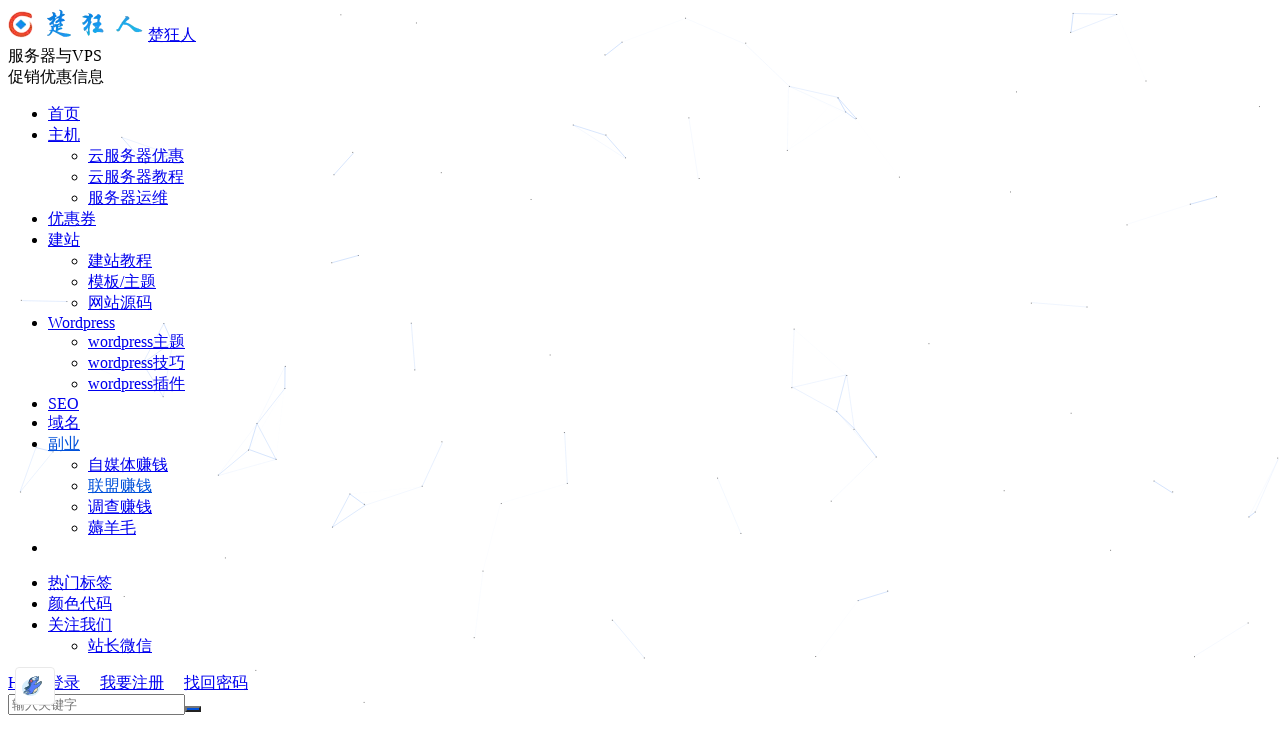

--- FILE ---
content_type: text/html; charset=UTF-8
request_url: https://www.chukuangren.com/wangzhuan/affiliate/
body_size: 30187
content:
<!DOCTYPE HTML><html class=" optml_no_js " lang="zh-CN"><head><title>联盟赚钱 - 楚狂人</title><meta charset="UTF-8"><link rel="dns-prefetch" href="//apps.bdimg.com"><meta http-equiv="X-UA-Compatible" content="IE=edge"><meta name="viewport" content="width=device-width, initial-scale=1.0, user-scalable=0, minimum-scale=1.0, maximum-scale=1.0"><meta name="apple-mobile-web-app-title" content="楚狂人"><meta http-equiv="Cache-Control" content="no-siteapp">  <style>img:is([sizes="auto" i], [sizes^="auto," i]) { contain-intrinsic-size: 3000px 1500px }</style><meta name="description" content="各种广告联盟相关的知识汇总，分享适合网站盈利和自媒体赚钱的Affiliate资源和技巧。"/><meta name="robots" content="follow, index, max-snippet:-1, max-video-preview:-1, max-image-preview:large"/><link rel="canonical" href="https://www.chukuangren.com/wangzhuan/affiliate/" /><meta property="og:locale" content="zh_CN" /><meta property="og:type" content="article" /><meta property="og:title" content="联盟赚钱 - 楚狂人" /><meta property="og:description" content="各种广告联盟相关的知识汇总，分享适合网站盈利和自媒体赚钱的Affiliate资源和技巧。" /><meta property="og:url" content="https://www.chukuangren.com/wangzhuan/affiliate/" /><meta property="og:site_name" content="楚狂人" /><meta name="twitter:card" content="summary_large_image" /><meta name="twitter:title" content="联盟赚钱 - 楚狂人" /><meta name="twitter:description" content="各种广告联盟相关的知识汇总，分享适合网站盈利和自媒体赚钱的Affiliate资源和技巧。" /><meta name="twitter:label1" content="文章" /><meta name="twitter:data1" content="7" /> <script type="application/ld+json" class="rank-math-schema">{"@context":"https://schema.org","@graph":[{"@type":"Person","@id":"https://www.chukuangren.com/#person","name":"\u695a\u72c2\u4eba","url":"https://www.chukuangren.com"},{"@type":"WebSite","@id":"https://www.chukuangren.com/#website","url":"https://www.chukuangren.com","name":"\u695a\u72c2\u4eba","publisher":{"@id":"https://www.chukuangren.com/#person"},"inLanguage":"zh-Hans"},{"@type":"CollectionPage","@id":"https://www.chukuangren.com/wangzhuan/affiliate/#webpage","url":"https://www.chukuangren.com/wangzhuan/affiliate/","name":"\u8054\u76df\u8d5a\u94b1 - \u695a\u72c2\u4eba","isPartOf":{"@id":"https://www.chukuangren.com/#website"},"inLanguage":"zh-Hans"}]}</script> <link rel='dns-prefetch' href='//apps.bdimg.com' /><link rel='dns-prefetch' href='//www.chukuangren.com' /><link rel='dns-prefetch' href='//mlaqyjvxjitn.i.optimole.com' /><link rel='preconnect' href='https://mlaqyjvxjitn.i.optimole.com' /><style id='classic-theme-styles-inline-css' type='text/css'>/*! This file is auto-generated */
.wp-block-button__link{color:#fff;background-color:#32373c;border-radius:9999px;box-shadow:none;text-decoration:none;padding:calc(.667em + 2px) calc(1.333em + 2px);font-size:1.125em}.wp-block-file__button{background:#32373c;color:#fff;text-decoration:none}</style><style id='global-styles-inline-css' type='text/css'>:root{--wp--preset--aspect-ratio--square: 1;--wp--preset--aspect-ratio--4-3: 4/3;--wp--preset--aspect-ratio--3-4: 3/4;--wp--preset--aspect-ratio--3-2: 3/2;--wp--preset--aspect-ratio--2-3: 2/3;--wp--preset--aspect-ratio--16-9: 16/9;--wp--preset--aspect-ratio--9-16: 9/16;--wp--preset--color--black: #000000;--wp--preset--color--cyan-bluish-gray: #abb8c3;--wp--preset--color--white: #ffffff;--wp--preset--color--pale-pink: #f78da7;--wp--preset--color--vivid-red: #cf2e2e;--wp--preset--color--luminous-vivid-orange: #ff6900;--wp--preset--color--luminous-vivid-amber: #fcb900;--wp--preset--color--light-green-cyan: #7bdcb5;--wp--preset--color--vivid-green-cyan: #00d084;--wp--preset--color--pale-cyan-blue: #8ed1fc;--wp--preset--color--vivid-cyan-blue: #0693e3;--wp--preset--color--vivid-purple: #9b51e0;--wp--preset--gradient--vivid-cyan-blue-to-vivid-purple: linear-gradient(135deg,rgba(6,147,227,1) 0%,rgb(155,81,224) 100%);--wp--preset--gradient--light-green-cyan-to-vivid-green-cyan: linear-gradient(135deg,rgb(122,220,180) 0%,rgb(0,208,130) 100%);--wp--preset--gradient--luminous-vivid-amber-to-luminous-vivid-orange: linear-gradient(135deg,rgba(252,185,0,1) 0%,rgba(255,105,0,1) 100%);--wp--preset--gradient--luminous-vivid-orange-to-vivid-red: linear-gradient(135deg,rgba(255,105,0,1) 0%,rgb(207,46,46) 100%);--wp--preset--gradient--very-light-gray-to-cyan-bluish-gray: linear-gradient(135deg,rgb(238,238,238) 0%,rgb(169,184,195) 100%);--wp--preset--gradient--cool-to-warm-spectrum: linear-gradient(135deg,rgb(74,234,220) 0%,rgb(151,120,209) 20%,rgb(207,42,186) 40%,rgb(238,44,130) 60%,rgb(251,105,98) 80%,rgb(254,248,76) 100%);--wp--preset--gradient--blush-light-purple: linear-gradient(135deg,rgb(255,206,236) 0%,rgb(152,150,240) 100%);--wp--preset--gradient--blush-bordeaux: linear-gradient(135deg,rgb(254,205,165) 0%,rgb(254,45,45) 50%,rgb(107,0,62) 100%);--wp--preset--gradient--luminous-dusk: linear-gradient(135deg,rgb(255,203,112) 0%,rgb(199,81,192) 50%,rgb(65,88,208) 100%);--wp--preset--gradient--pale-ocean: linear-gradient(135deg,rgb(255,245,203) 0%,rgb(182,227,212) 50%,rgb(51,167,181) 100%);--wp--preset--gradient--electric-grass: linear-gradient(135deg,rgb(202,248,128) 0%,rgb(113,206,126) 100%);--wp--preset--gradient--midnight: linear-gradient(135deg,rgb(2,3,129) 0%,rgb(40,116,252) 100%);--wp--preset--font-size--small: 13px;--wp--preset--font-size--medium: 20px;--wp--preset--font-size--large: 36px;--wp--preset--font-size--x-large: 42px;--wp--preset--spacing--20: 0.44rem;--wp--preset--spacing--30: 0.67rem;--wp--preset--spacing--40: 1rem;--wp--preset--spacing--50: 1.5rem;--wp--preset--spacing--60: 2.25rem;--wp--preset--spacing--70: 3.38rem;--wp--preset--spacing--80: 5.06rem;--wp--preset--shadow--natural: 6px 6px 9px rgba(0, 0, 0, 0.2);--wp--preset--shadow--deep: 12px 12px 50px rgba(0, 0, 0, 0.4);--wp--preset--shadow--sharp: 6px 6px 0px rgba(0, 0, 0, 0.2);--wp--preset--shadow--outlined: 6px 6px 0px -3px rgba(255, 255, 255, 1), 6px 6px rgba(0, 0, 0, 1);--wp--preset--shadow--crisp: 6px 6px 0px rgba(0, 0, 0, 1);}:where(.is-layout-flex){gap: 0.5em;}:where(.is-layout-grid){gap: 0.5em;}body .is-layout-flex{display: flex;}.is-layout-flex{flex-wrap: wrap;align-items: center;}.is-layout-flex > :is(*, div){margin: 0;}body .is-layout-grid{display: grid;}.is-layout-grid > :is(*, div){margin: 0;}:where(.wp-block-columns.is-layout-flex){gap: 2em;}:where(.wp-block-columns.is-layout-grid){gap: 2em;}:where(.wp-block-post-template.is-layout-flex){gap: 1.25em;}:where(.wp-block-post-template.is-layout-grid){gap: 1.25em;}.has-black-color{color: var(--wp--preset--color--black) !important;}.has-cyan-bluish-gray-color{color: var(--wp--preset--color--cyan-bluish-gray) !important;}.has-white-color{color: var(--wp--preset--color--white) !important;}.has-pale-pink-color{color: var(--wp--preset--color--pale-pink) !important;}.has-vivid-red-color{color: var(--wp--preset--color--vivid-red) !important;}.has-luminous-vivid-orange-color{color: var(--wp--preset--color--luminous-vivid-orange) !important;}.has-luminous-vivid-amber-color{color: var(--wp--preset--color--luminous-vivid-amber) !important;}.has-light-green-cyan-color{color: var(--wp--preset--color--light-green-cyan) !important;}.has-vivid-green-cyan-color{color: var(--wp--preset--color--vivid-green-cyan) !important;}.has-pale-cyan-blue-color{color: var(--wp--preset--color--pale-cyan-blue) !important;}.has-vivid-cyan-blue-color{color: var(--wp--preset--color--vivid-cyan-blue) !important;}.has-vivid-purple-color{color: var(--wp--preset--color--vivid-purple) !important;}.has-black-background-color{background-color: var(--wp--preset--color--black) !important;}.has-cyan-bluish-gray-background-color{background-color: var(--wp--preset--color--cyan-bluish-gray) !important;}.has-white-background-color{background-color: var(--wp--preset--color--white) !important;}.has-pale-pink-background-color{background-color: var(--wp--preset--color--pale-pink) !important;}.has-vivid-red-background-color{background-color: var(--wp--preset--color--vivid-red) !important;}.has-luminous-vivid-orange-background-color{background-color: var(--wp--preset--color--luminous-vivid-orange) !important;}.has-luminous-vivid-amber-background-color{background-color: var(--wp--preset--color--luminous-vivid-amber) !important;}.has-light-green-cyan-background-color{background-color: var(--wp--preset--color--light-green-cyan) !important;}.has-vivid-green-cyan-background-color{background-color: var(--wp--preset--color--vivid-green-cyan) !important;}.has-pale-cyan-blue-background-color{background-color: var(--wp--preset--color--pale-cyan-blue) !important;}.has-vivid-cyan-blue-background-color{background-color: var(--wp--preset--color--vivid-cyan-blue) !important;}.has-vivid-purple-background-color{background-color: var(--wp--preset--color--vivid-purple) !important;}.has-black-border-color{border-color: var(--wp--preset--color--black) !important;}.has-cyan-bluish-gray-border-color{border-color: var(--wp--preset--color--cyan-bluish-gray) !important;}.has-white-border-color{border-color: var(--wp--preset--color--white) !important;}.has-pale-pink-border-color{border-color: var(--wp--preset--color--pale-pink) !important;}.has-vivid-red-border-color{border-color: var(--wp--preset--color--vivid-red) !important;}.has-luminous-vivid-orange-border-color{border-color: var(--wp--preset--color--luminous-vivid-orange) !important;}.has-luminous-vivid-amber-border-color{border-color: var(--wp--preset--color--luminous-vivid-amber) !important;}.has-light-green-cyan-border-color{border-color: var(--wp--preset--color--light-green-cyan) !important;}.has-vivid-green-cyan-border-color{border-color: var(--wp--preset--color--vivid-green-cyan) !important;}.has-pale-cyan-blue-border-color{border-color: var(--wp--preset--color--pale-cyan-blue) !important;}.has-vivid-cyan-blue-border-color{border-color: var(--wp--preset--color--vivid-cyan-blue) !important;}.has-vivid-purple-border-color{border-color: var(--wp--preset--color--vivid-purple) !important;}.has-vivid-cyan-blue-to-vivid-purple-gradient-background{background: var(--wp--preset--gradient--vivid-cyan-blue-to-vivid-purple) !important;}.has-light-green-cyan-to-vivid-green-cyan-gradient-background{background: var(--wp--preset--gradient--light-green-cyan-to-vivid-green-cyan) !important;}.has-luminous-vivid-amber-to-luminous-vivid-orange-gradient-background{background: var(--wp--preset--gradient--luminous-vivid-amber-to-luminous-vivid-orange) !important;}.has-luminous-vivid-orange-to-vivid-red-gradient-background{background: var(--wp--preset--gradient--luminous-vivid-orange-to-vivid-red) !important;}.has-very-light-gray-to-cyan-bluish-gray-gradient-background{background: var(--wp--preset--gradient--very-light-gray-to-cyan-bluish-gray) !important;}.has-cool-to-warm-spectrum-gradient-background{background: var(--wp--preset--gradient--cool-to-warm-spectrum) !important;}.has-blush-light-purple-gradient-background{background: var(--wp--preset--gradient--blush-light-purple) !important;}.has-blush-bordeaux-gradient-background{background: var(--wp--preset--gradient--blush-bordeaux) !important;}.has-luminous-dusk-gradient-background{background: var(--wp--preset--gradient--luminous-dusk) !important;}.has-pale-ocean-gradient-background{background: var(--wp--preset--gradient--pale-ocean) !important;}.has-electric-grass-gradient-background{background: var(--wp--preset--gradient--electric-grass) !important;}.has-midnight-gradient-background{background: var(--wp--preset--gradient--midnight) !important;}.has-small-font-size{font-size: var(--wp--preset--font-size--small) !important;}.has-medium-font-size{font-size: var(--wp--preset--font-size--medium) !important;}.has-large-font-size{font-size: var(--wp--preset--font-size--large) !important;}.has-x-large-font-size{font-size: var(--wp--preset--font-size--x-large) !important;}
:where(.wp-block-post-template.is-layout-flex){gap: 1.25em;}:where(.wp-block-post-template.is-layout-grid){gap: 1.25em;}
:where(.wp-block-columns.is-layout-flex){gap: 2em;}:where(.wp-block-columns.is-layout-grid){gap: 2em;}
:root :where(.wp-block-pullquote){font-size: 1.5em;line-height: 1.6;}</style><link rel='stylesheet' id='category-sticky-post-css' href='https://www.chukuangren.com/wp-content/cache/autoptimize/css/autoptimize_single_a7905cdc083afb6980a697f06fbc07a8.css?ver=6.8.3' type='text/css' media='all' /><link rel='stylesheet' id='_bootstrap-css' href='https://www.chukuangren.com/wp-content/themes/wux/css/bootstrap.min.css?ver=7.3' type='text/css' media='all' /><link rel='stylesheet' id='_fontawesome-css' href='https://www.chukuangren.com/wp-content/themes/wux/css/font-awesome.min.css?ver=7.3' type='text/css' media='all' /><link rel='stylesheet' id='_main-css' href='https://www.chukuangren.com/wp-content/cache/autoptimize/css/autoptimize_single_33028a662f01e96b63da99bcf451d010.css?ver=7.3' type='text/css' media='all' /><link rel='stylesheet' id='dashicons-css' href='https://www.chukuangren.com/wp-includes/css/dashicons.min.css?ver=6.8.3' type='text/css' media='all' /><link rel='stylesheet' id='tablepress-default-css' href='https://www.chukuangren.com/wp-content/cache/autoptimize/css/autoptimize_single_b1ac309167eaeb0c2e01367f9aada2a1.css?ver=3.2.5' type='text/css' media='all' /><style id='optm_lazyload_noscript_style-inline-css' type='text/css'>html.optml_no_js img[data-opt-src] { display: none !important; } 
 /* OPTML_VIEWPORT_BG_SELECTORS */
html .elementor-section[data-settings*="background_background"]:not(.optml-bg-lazyloaded),
html .elementor-column[data-settings*="background_background"] > .elementor-widget-wrap:not(.optml-bg-lazyloaded),
html .elementor-section > .elementor-background-overlay:not(.optml-bg-lazyloaded),
html [class*="wp-block-cover"][style*="background-image"]:not(.optml-bg-lazyloaded),
html [style*="background-image:url("]:not(.optml-bg-lazyloaded),
html [style*="background-image: url("]:not(.optml-bg-lazyloaded),
html [style*="background:url("]:not(.optml-bg-lazyloaded),
html [style*="background: url("]:not(.optml-bg-lazyloaded),
html [class*="wp-block-group"][style*="background-image"]:not(.optml-bg-lazyloaded) { background-image: none !important; }
/* OPTML_VIEWPORT_BG_SELECTORS */</style> <script type="text/javascript" src="//apps.bdimg.com/libs/jquery/1.9.1/jquery.min.js?ver=7.3" id="jquery-js"></script> <script type="text/javascript" id="optml-print-js-after">(function(w, d){
					w.addEventListener("beforeprint", function(){
						let images = d.getElementsByTagName( "img" );
							for (let img of images) {
								if ( !img.dataset.optSrc) {
									continue;
								}
								img.src = img.dataset.optSrc;
								delete img.dataset.optSrc;
							}
					});
			
			}(window, document));</script> <link rel="https://api.w.org/" href="https://www.chukuangren.com/wp-json/" /><link rel="alternate" title="JSON" type="application/json" href="https://www.chukuangren.com/wp-json/wp/v2/categories/1468" /><style type="text/css">* Custom css for Access Category Password form */
		.acpwd-container {
		
		}
		
		.acpwd-added-excerpt {
		}
		
		.acpwd-info-message {
		
		}
		
		.acpwd-form {
		
		}
		.acpwd-pass {
		
		}
		
		.acpwd-submit {
		
		}
		
		.acpwd-error-message {
			color: darkred;
		}</style><meta name="keywords" content="广告联盟,联盟赚钱,Affiliate"><meta name="description" content="广告联盟相关的知识汇总，分享适合网站盈利和自媒体赚钱的Affiliate资源和技巧。"><style>.pagesider-menu li.active a{border-left:2px solid #0051da;}.uc-header .uc-menu-ul .navto-search a:hover, a:hover, .site-navbar li:hover > a, .site-navbar li.active a:hover, .site-navbar a:hover, .search-on .site-navbar li.navto-search a, .topbar a:hover, .site-nav li.current-menu-item > a, .site-nav li.current-menu-parent > a, .site-search-form a:hover, .branding-primary .btn:hover, .title .more a:hover, .excerpt h2 a:hover, .excerpt .meta a:hover, .excerpt-minic h2 a:hover, .excerpt-minic .meta a:hover, .article-content .wp-caption:hover .wp-caption-text, .article-content a, .article-nav a:hover, .relates a:hover, .widget_links li a:hover, .widget_categories li a:hover, .widget_ui_comments strong, .widget_ui_posts li a:hover .text, .widget_ui_posts .nopic .text:hover , .widget_meta ul a:hover, .tagcloud a:hover, .textwidget a:hover, .sign h3, #navs .item li a, .url, .url:hover, .excerpt h2 a:hover span, .widget_ui_posts a:hover .text span, .widget-navcontent .item-01 li a:hover span, .excerpt-minic h2 a:hover span,.pagesider-menu li.active a,.pagesider-menu li.active .count, .relates a:hover span,.card .itemcard:hover .entry-title a,article .entry-detail h3 a:hover,.home-heading>a:hover,.love-yes{color: #0051da;}.btn-primary, .label-primary, .branding-primary, .post-copyright:hover, .article-tags a, .pagination ul > .active > a, .pagination ul > .active > span, .pagenav .current, .widget_ui_tags .items a:hover, .sign .close-link, .pagemenu li.active a, .pageheader, .resetpasssteps li.active, #navs h2, #navs nav, .btn-primary:hover, .btn-primary:focus, .btn-primary:active, .btn-primary.active, .open > .dropdown-toggle.btn-primary, .tag-clouds a:hover, .uc-header .uc-menu-ul li a:hover,.pads time,.zhuanti-block .zhuanti-title,.zhuanti .zhuanti-title,article .entry-detail h3 i{background-color: #0051da;}.btn-primary, .search-input:focus, #bdcs .bdcs-search-form-input:focus, #submit, .plinks ul li a:hover,.btn-primary:hover, .btn-primary:focus, .btn-primary:active, .btn-primary.active, .open > .dropdown-toggle.btn-primary,.pads h3,.relates h3,.pagetitle h1,.page-title{border-color: #0051da;}.search-btn, .label-primary, #bdcs .bdcs-search-form-submit, #submit, .excerpt .cat, .card .cat, .card .cat:hover, .pagination ul > li > a:hover,.pagination ul > li > a:focus {background-color: #0051da;}.excerpt .cat i, .relates li, .relates a:hover{border-left-color:#0051da;}.single .content{border-top: 2px solid #0051da;}@media (max-width: 720px) {.site-navbar li.active a, .site-navbar li.active a:hover, .m-nav-show .m-icon-nav{color: #0051da;}}@media (max-width: 480px) {.pagination ul > li.next-page a{background-color:#0051da;}}</style><meta http-equiv="Accept-CH" content="Viewport-Width, ECT" /><style type="text/css">img[data-opt-src]:not([data-opt-lazy-loaded]) {
				transition: .2s filter linear, .2s opacity linear, .2s border-radius linear;
				-webkit-transition: .2s filter linear, .2s opacity linear, .2s border-radius linear;
				-moz-transition: .2s filter linear, .2s opacity linear, .2s border-radius linear;
				-o-transition: .2s filter linear, .2s opacity linear, .2s border-radius linear;
			}
			img[data-opt-src]:not([data-opt-lazy-loaded]) {
					opacity: .75;
					-webkit-filter: blur(8px);
					-moz-filter: blur(8px);
					-o-filter: blur(8px);
					-ms-filter: blur(8px);
					filter: blur(8px);
					transform: scale(1.04);
					animation: 0.1s ease-in;
					-webkit-transform: translate3d(0, 0, 0);
			}
			/** optmliframelazyloadplaceholder */</style> <script type="application/javascript">document.documentElement.className = document.documentElement.className.replace(/\boptml_no_js\b/g, "");
						(function(w, d){
							var b = d.getElementsByTagName("head")[0];
							var s = d.createElement("script");
							var v = ("IntersectionObserver" in w && "isIntersecting" in w.IntersectionObserverEntry.prototype) ? "_no_poly" : "";
							s.async = true;
							s.src = "https://mlaqyjvxjitn.i.optimole.com/js-lib/v2/latest/optimole_lib" + v  + ".min.js";
							b.appendChild(s);
							w.optimoleData = {
								lazyloadOnly: "optimole-lazy-only",
								backgroundReplaceClasses: [],
								nativeLazyload : false,
								scalingDisabled: false,
								watchClasses: [],
								backgroundLazySelectors: ".elementor-section[data-settings*=\"background_background\"], .elementor-column[data-settings*=\"background_background\"] > .elementor-widget-wrap, .elementor-section > .elementor-background-overlay, [class*=\"wp-block-cover\"][style*=\"background-image\"], [style*=\"background-image:url(\"], [style*=\"background-image: url(\"], [style*=\"background:url(\"], [style*=\"background: url(\"], [class*=\"wp-block-group\"][style*=\"background-image\"]",
								network_optimizations: true,
								ignoreDpr: true,
								quality: 0,
								maxWidth: 1920,
								maxHeight: 4000,
							}
						}(window, document));</script><link rel="shortcut icon" href="https://mlaqyjvxjitn.i.optimole.com/cb:BG23.378/w:auto/h:auto/q:mauto/f:best/https://www.chukuangren.com/favicon.ico"> <!--[if lt IE 9]><script src="https://www.chukuangren.com/wp-content/themes/wux/js/libs/html5.min.js"></script><![endif]--></head><body class="archive category category-affiliate category-1468 wp-theme-wux nav_fixed m-excerpt-cat site-layout-2 text-justify-on m-sidebar m-list-thumb-left thumb-radius m-user-on"><header class="header"><div class="container"><div class="logo"><a href="https://www.chukuangren.com" title="楚狂人-站长资源网"><img decoding=async data-opt-id=1348317130  fetchpriority="high" src="https://mlaqyjvxjitn.i.optimole.com/cb:BG23.378/w:auto/h:auto/q:mauto/f:best/https://www.chukuangren.com/wp-content/uploads/2023/12/7ace3c3ac809396.png" alt="楚狂人-站长资源网">楚狂人</a></div><div class="brand">服务器与VPS <br>促销优惠信息</div><ul class="site-nav site-navbar"><li id="menu-item-11809" class="menu-item menu-item-type-custom menu-item-object-custom menu-item-home menu-item-11809"><a href="https://www.chukuangren.com"><span class="dashicons dashicons-admin-home"></span> 首页</a></li><li id="menu-item-11806" class="menu-item menu-item-type-taxonomy menu-item-object-category menu-item-has-children menu-item-11806"><a href="https://www.chukuangren.com/idc/"><span class="dashicons dashicons-cloud"></span> 主机</a><ul class="sub-menu"><li id="menu-item-11964" class="menu-item menu-item-type-taxonomy menu-item-object-category menu-item-11964"><a href="https://www.chukuangren.com/idc/yunyouhui/">云服务器优惠</a></li><li id="menu-item-11965" class="menu-item menu-item-type-taxonomy menu-item-object-category menu-item-11965"><a href="https://www.chukuangren.com/idc/yunjiaocheng/">云服务器教程</a></li><li id="menu-item-11963" class="menu-item menu-item-type-taxonomy menu-item-object-category menu-item-11963"><a href="https://www.chukuangren.com/idc/yunwei/">服务器运维</a></li></ul></li><li id="menu-item-11892" class="menu-item menu-item-type-post_type menu-item-object-page menu-item-11892"><a href="https://www.chukuangren.com/coupon/"><span class="dashicons dashicons-money-alt fa-spin"></span> 优惠券</a></li><li id="menu-item-11808" class="menu-item menu-item-type-taxonomy menu-item-object-category menu-item-has-children menu-item-11808"><a href="https://www.chukuangren.com/wangzhan/"><span class="dashicons dashicons-laptop"></span> 建站</a><ul class="sub-menu"><li id="menu-item-11812" class="menu-item menu-item-type-taxonomy menu-item-object-category menu-item-11812"><a href="https://www.chukuangren.com/wangzhan/jianzhan/">建站教程</a></li><li id="menu-item-11814" class="menu-item menu-item-type-taxonomy menu-item-object-category menu-item-11814"><a href="https://www.chukuangren.com/wangzhan/muban/">模板/主题</a></li><li id="menu-item-11813" class="menu-item menu-item-type-taxonomy menu-item-object-category menu-item-11813"><a href="https://www.chukuangren.com/wangzhan/yuanma/">网站源码</a></li></ul></li><li id="menu-item-11805" class="menu-item menu-item-type-taxonomy menu-item-object-category menu-item-has-children menu-item-11805"><a href="https://www.chukuangren.com/wordpress/"><span class="dashicons dashicons-wordpress-alt"></span> Wordpress</a><ul class="sub-menu"><li id="menu-item-11816" class="menu-item menu-item-type-taxonomy menu-item-object-category menu-item-11816"><a href="https://www.chukuangren.com/wordpress/zhuti/">wordpress主题</a></li><li id="menu-item-11810" class="menu-item menu-item-type-taxonomy menu-item-object-category menu-item-11810"><a href="https://www.chukuangren.com/wordpress/wp/">wordpress技巧</a></li><li id="menu-item-11811" class="menu-item menu-item-type-taxonomy menu-item-object-category menu-item-11811"><a href="https://www.chukuangren.com/wordpress/chajian/">wordpress插件</a></li></ul></li><li id="menu-item-11804" class="menu-item menu-item-type-taxonomy menu-item-object-category menu-item-11804"><a href="https://www.chukuangren.com/seo/"><span class="dashicons dashicons-chart-bar"></span> SEO</a></li><li id="menu-item-11807" class="menu-item menu-item-type-taxonomy menu-item-object-category menu-item-11807"><a href="https://www.chukuangren.com/domains/"><span class="dashicons dashicons-admin-site"></span> 域名</a></li><li id="menu-item-11815" class="menu-item menu-item-type-taxonomy menu-item-object-category current-category-ancestor current-menu-ancestor current-menu-parent current-category-parent menu-item-has-children menu-item-11815"><a href="https://www.chukuangren.com/wangzhuan/"><span class="dashicons dashicons-money-alt"></span> 副业</a><ul class="sub-menu"><li id="menu-item-12213" class="menu-item menu-item-type-taxonomy menu-item-object-category menu-item-12213"><a href="https://www.chukuangren.com/wangzhuan/zimeiti/">自媒体赚钱</a></li><li id="menu-item-12212" class="menu-item menu-item-type-taxonomy menu-item-object-category current-menu-item menu-item-12212"><a href="https://www.chukuangren.com/wangzhuan/affiliate/" aria-current="page">联盟赚钱</a></li><li id="menu-item-12215" class="menu-item menu-item-type-taxonomy menu-item-object-category menu-item-12215"><a href="https://www.chukuangren.com/wangzhuan/surveys/">调查赚钱</a></li><li id="menu-item-12214" class="menu-item menu-item-type-taxonomy menu-item-object-category menu-item-12214"><a href="https://www.chukuangren.com/wangzhuan/yangmao/">薅羊毛</a></li></ul></li><li class="navto-search"><a href="javascript:;" class="search-show active"><i class="fa fa-search"></i></a></li></ul><div class="topbar"><ul class="site-nav topmenu"><li id="menu-item-11277" class="menu-item menu-item-type-post_type menu-item-object-page menu-item-11277"><a rel="nofollow" href="https://www.chukuangren.com/tags/">热门标签</a></li><li id="menu-item-11432" class="menu-item menu-item-type-post_type menu-item-object-page menu-item-11432"><a rel="nofollow" href="https://www.chukuangren.com/color/">颜色代码</a></li><li class="menusns menu-item-has-children"> <a href="javascript:;">关注我们</a><ul class="sub-menu"><li><a class="sns-wechat" href="javascript:;" title="站长微信" data-src="https://mlaqyjvxjitn.i.optimole.com/cb:BG23.378/w:auto/h:auto/q:mauto/f:best/https://www.chukuangren.com/wp-content/uploads/2023/10/dianjinmi.jpg">站长微信</a></li></ul></li></ul> <a rel="nofollow" href="javascript:;" class="signin-loader">Hi, 请登录</a> &nbsp; &nbsp; <a href="javascript:;" class="signup-loader">我要注册</a> &nbsp; &nbsp; <a href="https://www.chukuangren.com/resetpassword/">找回密码</a></div> <i class="fa fa-bars m-icon-nav"></i> <a rel="nofollow" href="javascript:;" class="signin-loader m-icon-user"><i class="fa fa-user"></i></a></div></header><div class="site-search"><div class="container"><form method="get" class="site-search-form" action="https://www.chukuangren.com/" ><input class="search-input" name="s" type="text" placeholder="输入关键字" value="" required="required"><button class="search-btn" type="submit"><i class="fa fa-search"></i></button></form></div></div><section class="container"><div class="content-wrap"><div class="content"><div class="catleader"><h1>联盟赚钱</h1><div class="catleader-desc">各种广告联盟相关的知识汇总，分享适合网站盈利和自媒体赚钱的Affiliate资源和技巧。</div></div><article class="excerpt excerpt-1"><a target="_blank" class="focus" href="https://www.chukuangren.com/affiliates.html"><img decoding=async data-opt-id=1432610264  fetchpriority="high" data-src="https://mlaqyjvxjitn.i.optimole.com/cb:BG23.378/w:220/h:150/q:mauto/rt:fill/g:ce/f:best/https://www.chukuangren.com/wp-content/uploads/2024/01/4fd1f17f332804e.jpg" alt="什么是Affiliate联盟，如何做Affiliate赚钱？-楚狂人" src="https://mlaqyjvxjitn.i.optimole.com/cb:BG23.378/w:auto/h:auto/q:mauto/f:best/https://www.chukuangren.com/wp-content/themes/wux/img/thumbnail.png" class="thumb"></a><header><h2><a target="_blank" href="https://www.chukuangren.com/affiliates.html" title="什么是Affiliate联盟，如何做Affiliate赚钱？-楚狂人">什么是Affiliate联盟，如何做Affiliate赚钱？</a></h2></header><p class="meta"><time><i class="fa fa-clock-o"></i>2024-01-06</time><span class="pv"><i class="fa fa-eye"></i>阅读(160)</span></p><p class="note">什么是Affiliate联盟？ Affiliate是一个英语单词，可以作为名词和动词使用。作为名词时，它有分支机构的意思，也可以指成员和附属...</p></article><article class="excerpt excerpt-2"><a target="_blank" class="focus" href="https://www.chukuangren.com/nafuneng.html"><img decoding=async data-opt-id=56849825  data-opt-src="https://mlaqyjvxjitn.i.optimole.com/cb:BG23.378/w:220/h:150/q:mauto/rt:fill/g:ce/f:best/https://www.chukuangren.com/wp-content/uploads/2019/04/beepress-image-2-3-0-3711-1513603300.gif"  data-src="https://mlaqyjvxjitn.i.optimole.com/cb:BG23.378/w:220/h:150/q:mauto/rt:fill/g:ce/f:best/https://www.chukuangren.com/wp-content/uploads/2019/04/beepress-image-2-3-0-3711-1513603300.gif" alt="个人网站有哪些赚钱方式，写博客还能赚钱吗？-楚狂人" src="https://mlaqyjvxjitn.i.optimole.com/cb:BG23.378/w:auto/h:auto/q:mauto/f:best/https://www.chukuangren.com/wp-content/themes/wux/img/thumbnail.png" class="optimole-lazy-only  thumb"></a><header><h2><a target="_blank" href="https://www.chukuangren.com/nafuneng.html" title="个人网站有哪些赚钱方式，写博客还能赚钱吗？-楚狂人">个人网站有哪些赚钱方式，写博客还能赚钱吗？</a></h2></header><p class="meta"><time><i class="fa fa-clock-o"></i>2023-05-07</time><span class="pv"><i class="fa fa-eye"></i>阅读(5151)</span></p><p class="note">个人网站有哪些赚钱方式？? 在这个互联网时代，拥有个人网站已经成为许多自由职业爱好者展示自己、分享知识和娱乐内容的平台，但是随着移动互联网的...</p></article><article class="excerpt excerpt-3"><a target="_blank" class="focus" href="https://www.chukuangren.com/2640.html"><img decoding=async data-opt-id=499828373  data-opt-src="https://mlaqyjvxjitn.i.optimole.com/cb:BG23.378/w:220/h:150/q:mauto/rt:fill/g:ce/f:best/https://www.chukuangren.com/wp-content/uploads/2021/07/43ddd06a28a2f38.jpg"  data-src="https://mlaqyjvxjitn.i.optimole.com/cb:BG23.378/w:220/h:150/q:mauto/rt:fill/g:ce/f:best/https://www.chukuangren.com/wp-content/uploads/2021/07/43ddd06a28a2f38.jpg" alt="个人网站怎么赚钱，现在建网站还能赚钱吗？-楚狂人" src="https://mlaqyjvxjitn.i.optimole.com/cb:BG23.378/w:auto/h:auto/q:mauto/f:best/https://www.chukuangren.com/wp-content/themes/wux/img/thumbnail.png" class="thumb"></a><header><h2><a target="_blank" href="https://www.chukuangren.com/2640.html" title="个人网站怎么赚钱，现在建网站还能赚钱吗？-楚狂人">个人网站怎么赚钱，现在建网站还能赚钱吗？</a></h2></header><p class="meta"><time><i class="fa fa-clock-o"></i>2022-11-14</time><span class="pv"><i class="fa fa-eye"></i>阅读(2035)</span></p><p class="note">个人网站赚钱的方式 广告收入：在网站上展示广告，通过广告联盟或者直接与广告主合作获得收入。这是最常见的网站盈利方式，但需要网站有足够的流量和...</p></article><article class="excerpt excerpt-4"><a target="_blank" class="focus" href="https://www.chukuangren.com/qianwang.html"><img decoding=async data-opt-id=499828373  data-opt-src="https://mlaqyjvxjitn.i.optimole.com/cb:BG23.378/w:220/h:150/q:mauto/rt:fill/g:ce/f:best/https://www.chukuangren.com/wp-content/uploads/2021/07/43ddd06a28a2f38.jpg"  data-src="https://mlaqyjvxjitn.i.optimole.com/cb:BG23.378/w:220/h:150/q:mauto/rt:fill/g:ce/f:best/https://www.chukuangren.com/wp-content/uploads/2021/07/43ddd06a28a2f38.jpg" alt="个人网站赚钱可以做主机推广，知名主机商有哪些？-楚狂人" src="https://mlaqyjvxjitn.i.optimole.com/cb:BG23.378/w:auto/h:auto/q:mauto/f:best/https://www.chukuangren.com/wp-content/themes/wux/img/thumbnail.png" class="thumb"></a><header><h2><a target="_blank" href="https://www.chukuangren.com/qianwang.html" title="个人网站赚钱可以做主机推广，知名主机商有哪些？-楚狂人">个人网站赚钱可以做主机推广，知名主机商有哪些？</a></h2></header><p class="meta"><time><i class="fa fa-clock-o"></i>2022-04-30</time><span class="pv"><i class="fa fa-eye"></i>阅读(3596)</span></p><p class="note">我们曾经分享过个人网站赚钱的一些模式，其中加入分销联盟做Affiliate赚钱是一个不错的选择，而适合技术类博客的一些Affiliate联盟...</p></article><article class="excerpt excerpt-5"><a target="_blank" class="focus" href="https://www.chukuangren.com/taobaoke.html"><img decoding=async data-opt-id=794163647  data-opt-src="https://mlaqyjvxjitn.i.optimole.com/cb:BG23.378/w:220/h:150/q:mauto/rt:fill/g:ce/f:best/https://www.chukuangren.com/wp-content/uploads/2013/06/e29c5da61da711b.jpg"  data-src="https://mlaqyjvxjitn.i.optimole.com/cb:BG23.378/w:220/h:150/q:mauto/rt:fill/g:ce/f:best/https://www.chukuangren.com/wp-content/uploads/2013/06/e29c5da61da711b.jpg" alt="淘宝客怎么做，淘宝店铺怎么选择合适的淘宝客？-楚狂人" src="https://mlaqyjvxjitn.i.optimole.com/cb:BG23.378/w:auto/h:auto/q:mauto/f:best/https://www.chukuangren.com/wp-content/themes/wux/img/thumbnail.png" class="thumb"></a><header><h2><a target="_blank" href="https://www.chukuangren.com/taobaoke.html" title="淘宝客怎么做，淘宝店铺怎么选择合适的淘宝客？-楚狂人">淘宝客怎么做，淘宝店铺怎么选择合适的淘宝客？</a></h2></header><p class="meta"><time><i class="fa fa-clock-o"></i>2021-07-09</time><span class="pv"><i class="fa fa-eye"></i>阅读(5064)</span></p><p class="note">淘宝联盟作为一家以推荐商品赚取佣金的affiliate平台，给很多淘宝客带来了不菲的佣金收入，是自由职业者网上赚钱的重要渠道，随着互联网时代...</p></article><article class="excerpt excerpt-6"><a target="_blank" class="focus" href="https://www.chukuangren.com/weixiangke-chaojifan.html"><img decoding=async data-opt-id=60832544  data-opt-src="https://mlaqyjvxjitn.i.optimole.com/cb:BG23.378/w:220/h:150/q:mauto/rt:fill/g:ce/f:best/https://www.chukuangren.com/wp-content/uploads/2019/07/fxz.jpg"  data-src="https://mlaqyjvxjitn.i.optimole.com/cb:BG23.378/w:220/h:150/q:mauto/rt:fill/g:ce/f:best/https://www.chukuangren.com/wp-content/uploads/2019/07/fxz.jpg" alt="唯品会CPS联盟：加入唯享客业余时间做副业在网上赚钱-楚狂人" src="https://mlaqyjvxjitn.i.optimole.com/cb:BG23.378/w:auto/h:auto/q:mauto/f:best/https://www.chukuangren.com/wp-content/themes/wux/img/thumbnail.png" class="thumb"></a><header><h2><a target="_blank" href="https://www.chukuangren.com/weixiangke-chaojifan.html" title="唯品会CPS联盟：加入唯享客业余时间做副业在网上赚钱-楚狂人">唯品会CPS联盟：加入唯享客业余时间做副业在网上赚钱</a></h2></header><p class="meta"><time><i class="fa fa-clock-o"></i>2019-07-30</time><span class="pv"><i class="fa fa-eye"></i>阅读(8150)</span></p><p class="note">唯享客是唯品会旗下的CPS推广联盟，目前唯享客有两种赚钱方式。一种是Cps合作方式，分享商品出去，有用户成交即可获得相应佣金收入；另一种是C...</p></article><article class="excerpt excerpt-7"><a target="_blank" class="focus" href="https://www.chukuangren.com/weixn-taobaoke.html"><img decoding=async data-opt-id=799848401  data-opt-src="https://mlaqyjvxjitn.i.optimole.com/cb:BG23.378/w:205/h:150/q:mauto/rt:fill/g:ce/f:best/https://www.chukuangren.com/wp-content/uploads/2017/07/qian9.png"  data-src="https://mlaqyjvxjitn.i.optimole.com/cb:BG23.378/w:205/h:150/q:mauto/rt:fill/g:ce/f:best/https://www.chukuangren.com/wp-content/uploads/2017/07/qian9.png" alt="微信群淘宝客防封号方法真的出来了?教你如何应对微信淘宝客封号-楚狂人" src="https://mlaqyjvxjitn.i.optimole.com/cb:BG23.378/w:auto/h:auto/q:mauto/f:best/https://www.chukuangren.com/wp-content/themes/wux/img/thumbnail.png" class="thumb"></a><header><h2><a target="_blank" href="https://www.chukuangren.com/weixn-taobaoke.html" title="微信群淘宝客防封号方法真的出来了?教你如何应对微信淘宝客封号-楚狂人">微信群淘宝客防封号方法真的出来了?教你如何应对微信淘宝客封号</a></h2></header><p class="meta"><time><i class="fa fa-clock-o"></i>2017-09-18</time><span class="pv"><i class="fa fa-eye"></i>阅读(8165)</span></p><p class="note">大家都知道淘宝客几乎是零投资网上赚钱最好的项目之一，人人可以操作，几年也有不少的朋友在这个项目中赚到了人生的第一桶金。比如小编自己也建立里自...</p></article></div></div><div class="sidebar"><div class="widget-on-phone widget widget_block"><ul class="ebox"><li class="ebox-i ebox-01"><h4>腾讯云</h4><a class="btn btn-primary btn-sm" target="_blank" href="https://curl.qcloud.com/tcKJo980">优惠直达</a></li><li class="ebox-i ebox-01"><h4>阿里云</h4> <a class="btn btn-primary btn-sm" target="_blank" href="https://www.aliyun.com/minisite/goods?userCode=0a5rig7f">官网直达</a></li><li class="ebox-i ebox-01"><h4>京东云</h4><a class="btn btn-primary btn-sm" target="_blank" href="https://3.cn/216-oX5W">优惠直达</a></li><li class="ebox-i ebox-01"><h4>UCLOUD</h4> <a class="btn btn-primary btn-sm" target="_blank" href="https://passport.ucloud.cn?cps_code=AngLpErdjN0BltJ3xOk0V4">优惠直达</a></li></ul></div><div class="widget_text widget widget_custom_html"><div class="textwidget custom-html-widget"><a style="border-radius:5px;text-decoration:none" class="cel" href="https://www.chukuangren.com/goto/axl5" target="_blank" rel="nofollow"><h4>阿里云服务器 99元</h4><h5>2核2G 3M 40G硬盘</h5> <span class="cel-btn cel-btn-outline">立即进入</span></a></div></div><div class="widget widget_ui_posts"><h3>置顶推荐</h3><ul class="nopic"><li><a target="_blank" href="https://www.chukuangren.com/wordpress-tihuan-logo.html"><span class="text">替换wordpress登录页面logo的几种方法，自定义登录页图标</span><span class="muted">2026-01-14</span></a></li><li class="noimg"><a target="_blank" href="https://www.chukuangren.com/api-favicon.html"><span class="text">多种方法实现网站图标获取：API调用与手动抓取Favicon</span><span class="muted">2026-01-05</span></a></li><li><a target="_blank" href="https://www.chukuangren.com/wordpress-seo.html"><span class="text">wordpress seo优化要点，网站搜索引擎优化措施</span><span class="muted">2025-12-08</span></a></li><li><a target="_blank" href="https://www.chukuangren.com/wordpress-seo-plugins-2.html"><span class="text">好用的wordpress SEO插件有哪些（二）？</span><span class="muted">2025-12-06</span></a></li><li><a target="_blank" href="https://www.chukuangren.com/wordpress-seo-plugins.html"><span class="text">好用的wordpress seo插件有哪些？</span><span class="muted">2025-12-06</span></a></li></ul></div><div class="widget_text widget widget_custom_html"><div class="textwidget custom-html-widget"><a style="border-radius:5px;text-decoration:none" class="cel-l" href="https://curl.qcloud.com/3dimhgis" target="_blank" rel="nofollow"><h4>腾讯云代金券礼包</h4><h5>2000元代金券</h5> <span class="cel-btn cel-btn-outline">点击领取</span></a><p></p><div class="sdrbody col100" style="box-shadow:none;text-decoration:none"><div class="w-sdr3item"><h3><a href="https://curl.qcloud.com/3dimhgis" title="腾讯云代金券">¥ 350 代金券</a></h3> <img decoding=async data-opt-id=749527886  data-opt-src="https://mlaqyjvxjitn.i.optimole.com/cb:BG23.378/w:auto/h:auto/q:mauto/f:best/https://www.chukuangren.com/guang/hotcase1.png"  src="data:image/svg+xml,%3Csvg%20viewBox%3D%220%200%20100%%20100%%22%20width%3D%22100%%22%20height%3D%22100%%22%20xmlns%3D%22http%3A%2F%2Fwww.w3.org%2F2000%2Fsvg%22%3E%3Crect%20width%3D%22100%%22%20height%3D%22100%%22%20fill%3D%22transparent%22%2F%3E%3C%2Fsvg%3E" title="腾讯云优惠券"/></div><div class="w-sdr3item"><h3><a href="https://curl.qcloud.com/3dimhgis" title="腾讯云代金券 1650元">¥ 1650 代金券</a></h3></div></div></div></div><div class="widget widget_recent_entries"><h3>近期文章</h3><ul><li> <a href="https://www.chukuangren.com/wordpress-tihuan-logo.html">替换wordpress登录页面logo的几种方法，自定义登录页图标</a></li><li> <a href="https://www.chukuangren.com/api-favicon.html">多种方法实现网站图标获取：API调用与手动抓取Favicon</a></li><li> <a href="https://www.chukuangren.com/wordpress-seo.html">wordpress seo优化要点，网站搜索引擎优化措施</a></li><li> <a href="https://www.chukuangren.com/wordpress-seo-plugins-2.html">好用的wordpress SEO插件有哪些（二）？</a></li><li> <a href="https://www.chukuangren.com/wordpress-seo-plugins.html">好用的wordpress seo插件有哪些？</a></li></ul></div><div class="widget widget_block"><p style="padding: 10px 15px;;;background-color: #FFF">网站已稳定运行 <span id="runtime">0 天 0 时 0 分 0 秒</span></p> <script>const startDate = new Date(2013, 2, 5, 12, 0, 0); function updateRuntime() { const now = new Date(); const diff = now - startDate; const seconds = Math.floor(diff / 1000); const minutes = Math.floor(seconds / 60); const hours = Math.floor(minutes / 60); const days = Math.floor(hours / 24); const remainingHours = hours % 24; const remainingMinutes = minutes % 60; const remainingSeconds = seconds % 60; document.getElementById('runtime').textContent = `${days} 天 ${remainingHours} 时 ${remainingMinutes} 分 ${remainingSeconds} 秒`; } setInterval(updateRuntime, 1000); updateRuntime();</script></div></div></section><footer class="footer"><div class="container"><p>&copy; 100%-2026 &nbsp; <a href="https://www.chukuangren.com">楚狂人</a> &nbsp; <a href="https://www.chukuangren.com/sitemap.xml">网站地图</a>| <a href="https://www.chukuangren.com/sitemap.html">HTML地图</a>|<a href="http://beian.miit.gov.cn/" target="_blank" rel="nofollow">鲁ICP备2022017162号-3</a></p></div></footer><div class="rollbar rollbar-rm"><ul><li class="rollbar-totop"><a href="javascript:(TBUI.scrollTo());"><i class="fa fa-angle-up"></i><span>回顶部</span></a></li><li class="rollbar-qrcode"><a href="javascript:;"><i class="fa fa-qrcode"></i><span>站长微信</span></a><span class="rollbar-qrcode-wrap">dianjinmi<br><span data-id="dianjinmi" class="copy-wechat-number">复制微信号</span><img decoding=async data-opt-id=535010196  data-opt-src="https://mlaqyjvxjitn.i.optimole.com/cb:BG23.378/w:auto/h:auto/q:mauto/f:best/https://www.chukuangren.com/wp-content/uploads/2023/10/11b37ad749fe536604b7a2dd33d53f30.jpg"  src="data:image/svg+xml,%3Csvg%20viewBox%3D%220%200%20212%20211%22%20width%3D%22212%22%20height%3D%22211%22%20xmlns%3D%22http%3A%2F%2Fwww.w3.org%2F2000%2Fsvg%22%3E%3Crect%20width%3D%22212%22%20height%3D%22211%22%20fill%3D%22transparent%22%2F%3E%3C%2Fsvg%3E"></span></li></ul></div> <script>window.TBUI={"www":"https:\/\/www.chukuangren.com","uri":"https:\/\/www.chukuangren.com\/wp-content\/themes\/wux","ver":"7.3","roll":"1 2","ajaxpager":"0","fullimage":"1","url_rp":"https:\/\/www.chukuangren.com\/resetpassword\/","captcha":0,"captcha_appid":"","captcha_comment":1}</script> <script type='text/javascript'>文章目录展示切换 -->
$(document).ready(function(){
$("#article-index-hide").click(function(){
$("#article-index").hide(100);
$("#article-index-show").show(200);
});
$("#article-index-show").click(function(){
$("#article-index").show(200);
$("#article-index-show").hide(100);
});
});

<!-- 文章目录锚点点击平滑滚动 -->
$(document).on('click', '#article-index a[href^="#"]', function(e) {
var id = $(this).attr('href');
var $id = $(id);
if ($id.length === 0) {
return;
}
e.preventDefault();
var pos = $id.offset().top;
$('body, html').animate({scrollTop: pos});
});</script>  <script type='text/javascript' 
color='66,133,244' zIndex='-1' opacity='0.5' count='99' 
src='//cdn.bootcss.com/canvas-nest.js/1.0.0/canvas-nest.min.js'></script> <script type="speculationrules">{"prefetch":[{"source":"document","where":{"and":[{"href_matches":"\/*"},{"not":{"href_matches":["\/wp-*.php","\/wp-admin\/*","\/wp-content\/uploads\/*","\/wp-content\/*","\/wp-content\/plugins\/*","\/wp-content\/themes\/wux\/*","\/*\\?(.+)"]}},{"not":{"selector_matches":"a[rel~=\"nofollow\"]"}},{"not":{"selector_matches":".no-prefetch, .no-prefetch a"}}]},"eagerness":"conservative"}]}</script> <a style="display:flex;position:fixed;align-items:center;bottom:15px;background-color:#fff;padding:8px 6px;font-size:12px;font-weight:600;color:#444;border:1px solid #E9E9E9;z-index:9999999999;border-radius:4px;text-decoration:none;font-family:Arial, Helvetica, sans-serif;left:15px;" href="https://optimole.com/wordpress/?from=badgeOn" aria-label="Optimized by Optimole" rel="nofollow" target="_blank"> <svg style="margin-right:6px" width="20" height="20" viewBox="0 0 251 250" fill="none" xmlns="http://www.w3.org/2000/svg"> <path d="M217.696 99.0926C240.492 152.857 211.284 215.314 153.249 239.999C95.2141 264.683 30.4436 242.239 7.64869 188.474C-15.1462 134.71 14.8767 75.1972 72.9116 50.4991C130.947 25.8007 194.902 45.3142 217.696 99.0926Z" fill="#EDF0FF"/> <path d="M217.696 99.0926C240.492 152.857 211.284 215.314 153.249 239.999C95.2141 264.683 30.4436 242.239 7.64869 188.474C-15.1462 134.71 14.8767 75.1972 72.9116 50.4991C130.947 25.8007 194.902 45.3142 217.696 99.0926Z" fill="#D7EEFC"/> <path d="M181.711 75.8034C176.438 78.931 171.418 82.6928 167.832 87.6665C164.246 92.6402 162.221 98.9662 163.346 104.996C163.458 105.602 163.627 106.236 164.091 106.645C164.71 107.18 165.624 107.11 166.425 107.011C178.786 105.334 190.57 99.628 199.556 90.9633C204.956 85.7784 210.103 79.1566 217.542 78.2969C220.987 77.8883 224.475 78.8464 227.582 80.3685C229.186 81.1431 230.732 82.1012 231.899 83.4397C234.571 86.4971 234.796 90.9771 234.402 95.0352C233.967 99.487 232.968 103.926 231.393 108.11C230.001 111.815 226.851 114.661 224.193 117.578C218.203 124.171 211.678 130.301 204.52 135.612C194.437 143.079 184.833 150.772 173.654 156.703C167.93 159.732 162.671 162.029 157.974 166.651C153.488 171.06 149.832 176.33 147.231 182.064C145.093 186.784 143.842 191.546 141.409 196.182C138.836 201.07 135.938 205.804 132.634 210.228C128.584 215.667 124.689 218.809 118.319 221.373C108.63 225.276 98.0689 226.332 87.6486 226.98C79.9569 227.459 72.2365 227.727 64.5448 227.262C62.5477 227.149 58.1321 226.713 57.6544 224.134C57.1197 221.232 61.0852 219.893 63.11 219.471C75.6818 216.85 88.4785 213.145 98.477 205.072C100.502 203.437 102.569 201.056 101.852 198.562C96.5926 198.323 91.5721 200.507 86.5096 201.944C80.9129 203.536 75.0631 204.24 69.2552 204.029C67.3714 203.958 64.9242 203.226 64.9242 201.338C64.9385 199.774 66.6681 198.914 68.0885 198.266C72.9537 196.083 77.0602 192.56 81.096 189.08C84.5268 186.122 88.1269 182.909 89.3643 178.541C89.533 177.95 89.6457 177.288 89.3643 176.752C88.7456 175.541 86.9597 175.865 85.7084 176.386C79.3382 179.021 73.1085 182.007 67.0617 185.332C59.4121 189.545 51.3682 194.448 42.678 193.73C40.9623 193.589 38.7826 192.575 39.12 190.884C39.303 189.94 40.2308 189.348 41.0607 188.869C63.2649 175.935 82.277 156.238 87.3534 131.019C91.5019 110.406 85.9334 89.0332 87.8178 68.0968C88.0987 64.9266 88.5631 61.7426 89.6458 58.7416C90.3911 56.6705 91.4173 54.6978 92.5287 52.7957C99.8831 40.0872 110.711 29.4076 123.493 22.208C135.291 15.5862 148.328 15.0649 160.829 9.92232C168.788 6.6536 176.874 2.80726 185.48 2.97633C186.071 2.99042 186.689 3.03269 187.153 3.38492C187.561 3.70897 187.772 4.21618 187.941 4.72339C189.263 8.6261 189.249 12.8529 190.261 16.8542C190.36 17.2628 190.514 17.7136 190.88 17.9109C191.245 18.1081 191.71 17.9954 192.103 17.8686C195.478 16.7978 198.853 15.727 202.228 14.6563C203.283 14.3181 204.422 13.9941 205.448 14.3745C207.431 15.1071 207.656 17.7981 207.459 19.9116C205.533 41.0312 199.936 64.9968 181.711 75.8034Z" fill="#577BF9"/> <path d="M118.165 39.6223C108.461 45.8356 99.8553 53.7539 92.8244 62.8836C97.6475 64.3067 102.4 66.0112 107.027 67.9977C103.132 71.8867 98.4348 74.9718 93.3303 77.0008C87.6496 79.2549 83.7963 82.0873 80.3649 87.1594C87.6772 89.1315 95.2572 85.9895 102.387 83.4258C109.572 80.8472 116.941 78.8043 124.436 77.3248C129.006 76.423 133.858 75.6341 137.429 72.6331C137.711 72.3937 138.006 72.0835 137.992 71.7175C137.978 71.4073 137.739 71.1541 137.514 70.9424C134.195 67.885 129.47 66.6172 126.391 63.306C126.053 62.94 125.716 62.4607 125.843 61.9819C125.941 61.6015 126.306 61.3477 126.644 61.1365C130.005 59.009 133.352 56.8816 136.712 54.7541C132.41 50.1187 128.036 45.5397 123.593 41.0453C122.242 39.6786 119.781 38.5796 118.165 39.6223Z" fill="#EE686B"/> <path d="M165.793 91.1041C163.67 96.2326 163.205 101.953 163.74 107.49C168.296 107.011 172.782 105.897 177.015 104.165C177.703 103.883 178.435 103.545 178.815 102.897C179.067 102.46 179.124 101.924 179.152 101.417C179.461 95.4293 177.085 89.3432 178.617 83.5524C178.969 82.2277 180.08 78.7904 177.788 78.4095C176.551 78.1983 174.553 80.4385 173.639 81.1291C170.152 83.7779 167.466 87.0465 165.793 91.1041Z" fill="#F6E5C1"/> <path d="M171.558 156.534C169.041 157.929 166.524 159.338 164.274 161.128C161.222 163.565 158.762 166.665 156.498 169.863C150.17 178.824 145.276 188.7 140.411 198.534C139.44 200.479 138.484 202.423 137.514 204.368C136.318 206.776 135.109 209.242 134.8 211.919C134.687 212.905 134.771 214.061 135.573 214.652C136.108 215.047 136.839 215.075 137.499 215.033C140.298 214.892 143.012 214.061 145.656 213.131C164.893 206.34 181.81 193.138 193.073 176.104C194.283 174.273 195.45 172.385 196.223 170.328C196.913 168.482 197.292 166.552 197.63 164.607C198.572 159.226 199.275 153.801 199.697 148.349C199.838 146.587 199.964 142.488 197.574 142.192C195.563 141.938 190.782 145.827 188.967 146.827C183.174 150.068 177.366 153.308 171.558 156.534Z" fill="#F6E5C1"/> <path d="M58.9198 140.29C55.4043 141.952 51.6495 143.798 49.7369 147.194C47.7403 150.744 48.2744 155.365 50.4259 158.831C52.5778 162.297 56.1071 164.72 59.862 166.298C60.9728 166.763 62.1538 167.172 63.3492 167.031C64.6287 166.89 65.7539 166.143 66.7807 165.354C71.59 161.607 74.9644 156.351 78.241 151.223C82.2209 145.01 86.2987 138.486 87.1005 131.146C87.8878 123.862 79.7317 130.498 77.102 131.738C71.0415 134.583 64.9804 137.43 58.9198 140.29Z" fill="#336093"/> <path d="M136.515 18.9961C142.604 15.6429 149.129 13.149 155.626 10.6694C164.471 7.30208 173.358 3.92065 182.667 2.24404C183.427 2.10315 184.228 1.99043 184.931 2.2863C185.663 2.58218 186.155 3.27255 186.577 3.93474C188.995 7.82333 190.163 12.4869 189.853 17.0659C189.825 17.5167 189.769 17.9957 189.474 18.3339C189.277 18.5734 188.981 18.7002 188.7 18.827C185.747 20.1655 182.653 21.2645 179.827 22.8565C176.986 24.4486 174.357 26.6183 172.923 29.5348C170.265 34.9309 172.135 41.7078 169.618 47.1744C168.183 50.3022 165.469 52.627 162.727 54.6982C158.621 57.812 153.756 60.714 148.651 60.0097C145.698 59.6011 143.04 58.0232 140.495 56.4591C139.103 55.6137 137.724 54.7827 136.332 53.9374C130.088 50.1473 123.353 45.7373 121.286 38.7209C119.725 33.3952 121.286 30.7183 125.068 27.1396C128.5 23.9273 132.409 21.2504 136.515 18.9961Z" fill="#D6EDFB"/> <path d="M199.416 58.9386C199.894 59.8829 200.78 60.7847 201.835 60.6575C202.285 60.6011 202.693 60.3761 203.086 60.1362C204.605 59.235 206.18 58.2907 207.08 56.7691C207.924 55.3604 208.064 53.6553 208.177 52.0351C208.416 48.6115 208.5 44.8355 206.391 42.1304C206.152 41.8346 205.857 41.5246 205.477 41.4823C202.468 41.102 200.682 45.7232 200.161 47.8648C199.275 51.4434 197.574 55.3322 199.416 58.9386Z" fill="#F6E5C1"/> <path d="M220.565 71.295C217.767 72.5633 214.673 74.9163 215.193 77.9594C218.892 77.7764 222.647 77.8046 226.19 78.9031C229.72 80.0023 233.024 82.3127 234.571 85.6803C236.99 90.9354 234.656 97.163 235.696 102.841C240.646 100.178 244.626 95.7538 246.763 90.555C247.663 88.343 248.254 85.8915 247.733 83.5667C247.298 81.6366 246.13 79.8895 245.891 77.9312C245.638 75.8319 246.468 73.789 247.199 71.8025C247.523 70.9428 247.79 69.8581 247.171 69.1675C246.552 68.4775 245.47 68.6185 244.569 68.7733C240.28 69.5341 236.146 69.2665 231.885 68.6041C228.089 68.0264 224.067 69.7171 220.565 71.295Z" fill="#F6E5C1"/> <path d="M40.5681 149.138C40.4415 149.8 40.3994 150.49 40.1606 151.124C39.1338 153.773 35.2808 154.125 33.7621 156.52C33.4246 157.056 33.2137 157.704 33.3121 158.338C33.495 159.578 34.7324 160.381 35.9277 160.79C37.123 161.198 38.4167 161.409 39.387 162.212C40.9341 163.494 41.1166 165.876 42.5088 167.341C43.451 168.341 44.8289 168.778 46.1509 169.102C49.0477 169.82 52.029 170.201 55.0103 170.229C55.8397 170.243 56.7681 170.173 57.3166 169.553C58.0055 168.778 57.682 167.482 56.9649 166.735C56.2478 165.988 55.2492 165.594 54.3352 165.087C52.0428 163.818 50.2292 161.705 49.3147 159.239C48.3587 156.619 48.4571 153.745 49.1604 151.068C49.6382 149.264 52.5631 145.235 51.2416 143.53C50.0601 142.008 46.4605 143.009 45.0821 143.643C42.8743 144.672 41.0464 146.686 40.5681 149.138Z" fill="#F6E5C1"/> <path d="M25.8872 210.694C26.0419 211.68 27.1809 212.116 28.1371 212.37C30.6543 213.018 33.1855 213.554 35.7448 214.019C36.9823 214.23 38.2338 214.427 39.4715 214.23C40.7089 214.033 41.932 213.37 42.5087 212.272C42.8321 211.651 42.9449 210.933 42.9726 210.214C43.0151 209.242 42.9023 208.242 42.4384 207.383C41.5665 205.79 39.6257 205.086 37.812 205.044C36.012 205.016 34.2401 205.509 32.4402 205.748C30.134 206.058 25.3247 207.242 25.8872 210.694Z" fill="#6B8FCA"/> <path d="M151.745 39.27C154.262 38.2133 157.186 38.2133 159.816 39.4954C161.026 38.2274 162.165 36.8748 163.219 35.48C163.304 35.3673 164.57 33.5639 164.471 33.578C163.29 33.6766 162.109 33.9584 160.998 34.381C160.351 34.6206 159.577 33.9725 158.959 33.7471C158.129 33.4371 157.271 33.2257 156.399 33.113C154.599 32.8876 152.392 33.099 150.746 33.8738C148.721 34.8319 146.935 36.3394 145.599 38.1147C143.631 40.7212 142.548 43.9617 143.11 47.2022C143.153 47.4276 143.251 47.6953 143.476 47.7094C143.617 47.7094 143.729 47.6249 143.827 47.5263C145.332 46.1596 146.373 44.328 147.512 42.6655C148.623 41.1157 150.099 39.9604 151.745 39.27Z" fill="#1D445C"/> <path opacity="0.5" d="M132.213 48.3997C132.606 48.8223 133.07 49.2732 133.605 49.8226C135.475 51.7106 137.022 53.8942 138.991 55.6695C140.284 56.825 142.028 58.121 143.814 58.3045C144.404 58.3609 148.567 58.4875 148.68 58.1635C151.45 49.4423 153.812 40.6788 156.287 31.8449C156.962 29.4356 164.232 9.25987 162.446 8.69632C161.997 8.55544 161.504 8.75266 161.068 8.93582C156.147 11.0915 151.239 13.2471 146.317 15.4028C142.942 16.8821 142.155 18.8828 140.72 22.0811C138.681 26.6459 136.727 31.239 134.842 35.8603C133.717 38.6217 132.649 41.4114 131.537 44.187C130.694 46.2158 131.116 47.188 132.213 48.3997Z" fill="white"/> <path opacity="0.5" d="M157.693 55.6844C161.448 54.2187 165.498 52.5142 167.453 48.9778C168.507 47.0616 168.817 44.8496 169.098 42.6799C170.799 29.8165 172.501 16.939 174.203 4.07556C174.258 3.61062 170.687 4.97727 170.335 5.35768C169.407 6.3439 169.393 7.59788 169.028 8.87995C167.973 12.5995 166.693 16.2627 165.625 19.9822C163.473 27.4918 161.616 35.0859 160.042 42.7363C159.184 47.0335 158.396 51.3588 157.693 55.6844Z" fill="white"/> <path d="M199.289 106.546C190.261 110.969 181.725 112.703 171.839 112.914C164.077 113.083 155.879 112.351 149.481 107.941C147.948 106.884 146.556 105.644 145.346 104.249C148.44 104.63 151.52 106.475 154.529 107.349C157.623 108.25 160.829 108.73 164.049 108.405C170.785 107.729 177.267 105.292 183.188 102.094C189.361 98.7685 195.042 94.6402 200.737 90.5544C202.551 89.2584 204.225 87.8635 205.589 86.1446C207.122 84.2145 208.823 82.4674 211.073 81.3965C213.956 80.0298 217.275 79.9452 220.467 80.0718C223.617 80.199 226.865 80.5512 229.579 82.1573C233.995 84.7636 235.978 90.7236 234.121 95.4291C232.883 92.8229 229.973 91.2167 227.09 91.2449C222.59 91.287 217.809 95.4573 214.209 97.7965C209.385 100.938 204.478 103.953 199.317 106.489C199.331 106.531 199.303 106.531 199.289 106.546Z" fill="#6C99CE"/> <path d="M179.096 24.4344C173.091 28.0553 171.249 34.4096 171.46 41.0033C171.685 47.8084 176.649 52.4015 183.23 54.1485C203.058 59.4036 207.361 34.4519 208.05 20.1513C208.106 18.8551 208.078 17.3898 207.15 16.474C206.503 15.8401 205.575 15.6287 204.675 15.516C198.994 14.8115 192.792 16.474 188.081 19.6864C185.241 21.6166 181.964 22.7015 179.096 24.4344Z" fill="#6C99CE"/> <path d="M86.9743 69.4919C86.5242 72.7041 86.3556 76.1137 87.7473 79.044C93.9488 75.7897 99.9397 72.1263 105.663 68.0826C102.119 67.0963 98.5756 66.1105 95.032 65.1098C94.4973 64.9688 93.9206 64.7858 93.6397 64.307C93.3445 63.8277 93.4567 63.194 93.6254 62.6583C94.4409 60.052 96.3115 57.9246 98.224 55.9663C103.764 50.2881 110.036 45.3146 116.828 41.2288C118.192 40.4115 119.655 39.524 120.26 38.0728C121.202 35.8326 119.796 33.0288 121.005 30.9295C121.806 29.5347 123.452 28.9571 124.872 28.1822C127.656 26.6746 128.331 23.3918 124.829 22.2224C122.074 21.3066 119.936 23.6595 117.77 25.0403C112.427 28.4499 107.449 31.8594 103.075 36.5088C94.5537 45.54 88.7038 57.1638 86.9743 69.4919Z" fill="#336093"/> <path d="M94.9195 86.8914C88.4791 87.3143 86.6794 88.0751 87.1576 94.5139C87.7056 102.023 88.4227 109.589 88.4791 117.127C88.5494 126.341 87.3821 135.795 83.1213 143.967C79.9437 150.053 75.2605 155.238 71.1407 160.677C67.1608 165.932 63.3639 170.99 58.6674 175.696C61.6625 172.695 68.328 171.469 72.111 169.313C76.7655 166.665 81.1386 163.522 85.1467 159.958C100.123 146.658 112.005 129.314 115.422 109.265C117.053 99.6988 116.857 89.9206 116.66 80.2275C109.826 82.5237 102.133 86.4264 94.9195 86.8914Z" fill="#336093"/> <path d="M43.1137 204.283C42.9169 204.156 42.7062 204.015 42.5094 203.93C41.0746 203.184 39.6685 203.282 38.0093 203.297C35.9984 203.325 34.0297 203.423 32.0609 203.776C28.1798 204.452 24.383 205.79 20.8674 207.396C18.8143 208.341 12.0785 210.679 15.7488 213.666C17.1128 214.793 18.8705 215.286 20.6002 215.653C25.1142 216.653 29.7688 216.991 34.3812 216.681C36.8562 216.512 38.8391 216.132 41.131 215.061C41.9891 214.652 42.8605 214.244 43.5638 213.61C46.2919 211.186 46.1371 206.382 43.1137 204.283ZM40.5686 209.862C38.9514 212.328 33.889 211.595 31.5125 211.37C30.711 211.285 29.8672 211.158 29.3188 210.567C29.2063 210.44 29.1079 210.271 29.1079 210.116C29.1079 209.806 29.4032 209.608 29.6844 209.482C31.4 208.622 33.2844 208.059 35.1968 207.847C36.4624 207.72 38.6983 207.312 39.8233 208.059C40.8075 208.721 40.9203 209.327 40.5686 209.862Z" fill="#1D445C"/> <path d="M185.1 49.0198C186.155 48.2309 187.336 47.2164 187.238 45.9061C187.111 44.3282 185.1 43.4687 183.722 43.8773C182.372 44.2718 180.966 45.8498 180.052 46.8501C175.453 51.894 170.869 56.9519 166.271 61.9958C165.933 62.3624 164.302 63.7993 165.708 63.7429C166.679 63.7009 167.986 62.5034 168.746 61.9538C170.743 60.4887 172.529 58.7554 174.455 57.2195C177.943 54.4302 181.5 51.6968 185.1 49.0198Z" fill="#1D445C"/> <path d="M175.411 66.871C175.017 67.5334 173.302 70.1258 175.271 68.7171C176.775 67.618 177.802 66.0821 178.983 64.6733C180.234 63.18 181.514 61.7005 182.836 60.2636C184.074 58.9107 185.48 57.7414 186.703 56.3608C187.772 55.1489 190.233 52.4158 188.475 50.7533C187.913 50.2179 186.703 50.6828 186.141 51.0632C185.142 51.7395 184.748 52.8384 184.059 53.7822C183.3 54.8249 182.695 55.9522 181.936 56.9806C179.63 60.179 177.45 63.4758 175.411 66.871Z" fill="#1D445C"/> <path d="M248.746 78.0012C248.605 77.7336 248.451 77.508 248.296 77.325C248.914 75.8035 249.407 74.1692 249.744 72.3801C249.871 71.7316 250.18 70.21 249.463 68.7449C248.83 67.491 247.55 66.5749 246.06 66.2791C245.005 66.0817 244.007 66.1945 243.093 66.3637C242.137 66.5328 241.222 66.7722 240.323 67.068C237.046 65.1241 233.615 65.5045 230.563 65.8423L229.917 65.9269C226.359 66.3355 222.843 67.5612 219.75 69.5057C215.77 71.9715 212.226 75.5923 209.189 80.2697C206.067 82.3407 203.241 84.9614 200.583 87.399C199.05 88.8221 197.601 90.1601 196.153 91.372C192.778 94.1336 189.727 96.6133 186.338 98.6844C184.903 99.5861 183.398 100.403 181.852 101.122C179.756 94.373 179.883 87.1596 182.274 81.397C183.469 78.579 185.269 76.4377 187.195 74.1548C188.081 73.1126 188.981 72.0135 189.895 70.8016C190.5 69.9845 191.105 69.1535 191.723 68.3081C193.327 66.0817 194.803 63.7856 196.223 61.4464C196.8 60.4888 197.826 59.5306 198.684 60.9394C199.092 61.5874 199.205 62.4189 199.753 62.9541C200.681 63.7994 202.144 63.3063 203.254 62.7147C205.715 61.3762 208.106 59.5163 209.076 56.8536C209.793 54.8671 209.611 52.6549 209.414 50.5416C209.104 47.1884 208.795 43.8492 208.5 40.5242C208.289 38.2981 207.909 36.072 208.148 33.8459C208.373 31.5071 209.245 29.1824 209.709 26.8718C209.821 26.3363 209.99 25.6742 210.159 24.9556C210.651 22.969 211.143 20.9684 211.607 18.9959C212.086 16.9389 212.901 14.9523 213.435 12.9939C214.139 10.4579 214.87 7.1328 213.323 4.77991C211.874 2.582 208.682 1.8071 206.573 3.44144C206.404 3.55415 206.278 3.68096 206.137 3.82185C205.589 4.3995 205.153 5.13215 204.422 5.44209C203.831 5.7098 203.17 5.65346 202.509 5.62526C200.892 5.59707 199.219 5.89297 197.925 6.86509C195.267 8.89393 195.998 11.2891 197.756 13.318C197.32 13.6279 196.912 13.9097 196.561 14.0647C195.605 14.5578 194.634 14.9523 193.65 15.2764C192.919 12.8389 192.173 10.4156 191.414 7.96405C190.669 5.56892 189.867 1.34215 187.322 0.271376C186.689 0.00368107 185.972 -0.0104081 185.283 0.00368111C176.255 0.0882161 167.733 3.61051 159.577 7.17509C157.721 7.97815 155.893 8.73896 154.107 9.49978C150.985 10.8101 147.877 12.1204 144.812 13.5575C143.546 14.1492 142.407 14.9382 141.071 15.2905C139.707 15.6567 138.287 15.7695 136.909 16.1076C135.531 16.4598 134.167 16.9389 132.774 17.277C130.426 17.8265 128.092 18.531 125.828 19.3622C121.342 21.0106 117.039 23.1663 113.059 25.7728C105.114 30.9435 98.3362 37.8754 93.3157 45.9344C90.2083 50.922 87.7893 56.3461 86.1438 61.9959C85.3426 64.7719 84.5409 67.5612 84.0488 70.4074C83.5423 73.3238 83.5705 76.1275 83.7535 79.0721C83.7535 79.1705 83.7673 79.2551 83.7392 79.3541C83.7115 79.4669 83.6407 79.5653 83.5705 79.6637C82.7268 80.8192 81.4755 81.5236 80.4349 82.5099C77.594 85.1726 74.5004 87.5118 72.1101 90.6251C72.124 90.5969 74.1349 90.6958 74.3318 90.7097C75.1191 90.724 75.9065 90.7379 76.6944 90.7522C77.4818 90.7522 78.2691 90.7522 79.0565 90.7522C79.8444 90.7379 80.6317 90.724 81.4191 90.7097C82.291 90.6815 83.1486 90.5692 84.0067 90.4985C84.1754 90.4846 84.3722 90.4846 84.4989 90.6112C84.5973 90.7097 84.6111 90.8506 84.6393 90.9778C84.9346 93.2319 85.6379 95.4721 85.6379 97.7964C85.6661 98.1492 85.7225 98.5014 85.7363 98.8535C85.9331 100.53 86.0736 102.235 86.1582 103.926C86.2002 104.362 86.2428 104.813 86.2566 105.25C86.3412 106.701 86.3832 108.152 86.397 109.631C86.4396 111.576 86.4252 113.506 86.3268 115.45C86.2146 118.367 85.947 121.298 85.5251 124.2C79.1411 128.201 71.7867 132.047 62.3931 136.359C60.9445 137.007 59.4118 137.725 57.8647 138.542C57.5413 138.641 57.1338 138.726 56.7539 138.782C55.7133 138.994 54.6727 139.163 53.6603 139.303C48.9494 140.05 44.0981 140.839 39.7809 144.531C37.2074 146.715 35.6043 149.504 35.2809 152.378C35.2668 152.547 35.2809 152.702 35.2809 152.871C34.2403 153.618 33.2278 154.491 32.2294 155.52C31.8216 155.943 30.8654 156.929 30.6966 158.394C30.556 159.691 31.0482 161.029 32.0607 161.987C32.7497 162.635 33.5232 163.016 34.2544 163.34C34.9434 163.635 35.6184 163.861 36.3215 164.058C37.7699 166.848 40.3151 168.13 42.5654 169.229L43.0432 169.468C47.4449 171.652 51.9866 171.708 56.3884 171.751C56.9226 171.751 57.429 171.765 57.9493 171.765C57.8365 171.878 57.7243 171.99 57.5977 172.103C52.4793 176.654 46.8821 180.74 40.9763 184.234C35.309 187.615 29.3045 190.067 23.2436 192.673C22.7515 192.885 22.2171 193.152 22.0343 193.659C21.7671 194.392 22.414 195.125 23.0468 195.547C24.2139 196.35 25.7045 196.984 27.0685 197.337C28.2779 197.647 29.5295 197.675 30.7529 197.816C32.9888 198.055 35.2809 198.027 37.5309 197.901C45.9399 197.407 54.462 194.646 62.0415 191.011C63.8976 190.123 65.7256 189.179 67.5535 188.249C69.6071 187.192 71.7303 186.094 73.8397 185.121C74.2754 184.91 74.8239 184.628 75.4426 184.319C77.0599 183.515 78.6346 182.67 80.2381 181.825C80.927 181.472 81.5739 181.064 82.249 180.697C82.938 180.317 83.894 179.584 84.6813 179.528C85.7501 179.443 84.5973 181.965 84.344 182.444C83.7955 183.515 82.98 184.417 82.1224 185.262C81.841 185.558 81.5457 185.84 81.2643 186.108C79.6614 187.615 77.8893 188.926 76.0613 190.151C74.444 191.222 72.7847 192.222 71.0972 193.152C69.5789 193.998 68.2148 194.913 66.7805 195.815C64.868 197.013 53.4635 201.282 55.9383 204.551C56.7683 205.65 58.7228 206.1 59.9603 206.382C65.6974 207.721 71.7303 206.706 77.3833 205.452C83.3316 204.128 89.1251 202.198 94.975 200.549C95.5656 200.38 96.3816 200.324 96.6205 200.873C98.1394 204.339 86.5518 208.975 84.527 209.904C77.046 213.342 69.2272 215.723 61.1557 217.386C57.9913 218.034 54.8132 218.696 51.6212 219.161C48.8367 219.569 45.659 219.344 43.1416 220.781C39.7389 222.725 43.7183 225.825 45.8133 226.952C48.2179 228.249 50.946 228.84 53.6039 229.432C63.1385 231.531 73.1928 231.08 82.8677 230.418C101.978 229.08 120.849 225.008 139.102 219.231C141.015 218.626 142.913 218.005 144.826 217.372C146.851 216.681 148.946 216.005 150.985 215.202C157.538 212.666 163.543 209.51 169.013 205.762C171.094 204.339 173.105 202.817 175.032 201.226C176.283 200.197 177.492 199.126 178.659 198.013C180.094 196.675 181.458 195.266 182.794 193.814C189.91 186.023 195.436 176.781 199.205 166.284C201.961 158.578 202.607 151.406 201.44 141.628C207.585 137.007 213.45 131.991 218.976 126.538C224.348 121.213 230.381 115.211 234.191 107.405L234.318 107.448C234.529 106.898 235.162 106.293 235.767 105.715C236.709 104.813 237.679 103.954 238.621 103.108C242.91 99.2339 247.34 95.2327 249.294 88.7093C250.462 84.863 250.25 81.073 248.746 78.0012ZM222.323 73.6478C224.812 72.0981 227.624 71.1118 230.465 70.7878L231.112 70.7032C231.449 70.675 231.801 70.633 232.125 70.5904C231.73 70.9006 231.379 71.2384 231.013 71.6049C230.296 72.3237 229.509 73.0563 228.651 73.8027C228.383 74 228.116 74.2112 227.849 74.4086C226.907 75.1273 225.937 75.8317 224.995 76.5361C223.265 76.1839 221.479 76.0429 219.665 76.2259C219.356 76.2403 219.075 76.2967 218.779 76.3387C219.918 75.3103 221.099 74.4086 222.323 73.6478ZM203.93 57.9245C203.662 58.6709 202.045 60.3334 201.188 59.4599C200.99 59.2487 200.892 58.9529 200.808 58.6709C200.414 57.3606 199.739 55.9801 200.006 54.6554C200.175 53.8664 201.243 50.3584 202.157 50.4429C203.691 50.5698 204.323 56.7829 203.93 57.9245ZM206.77 49.6821C206.798 50.3584 206.812 50.9361 206.404 51.5138C205.434 52.8804 204.914 49.8512 204.787 49.3017C204.436 47.8364 204.408 46.2866 205.055 44.9059C205.406 44.1169 206.081 44.4973 206.278 45.2018C206.658 46.6389 206.728 48.1887 206.77 49.6821ZM136.149 23.913C142.519 19.6299 149.073 16.8825 156.033 13.966C157.848 13.2052 159.704 12.4304 161.56 11.6132C168.422 8.62628 175.13 6.11837 182.498 4.52631C183.118 4.3995 183.75 4.25861 184.369 4.42768C185.325 4.70947 185.719 6.09023 186.113 6.92148C186.647 8.07678 186.802 9.373 187.153 10.5987C187.8 12.698 188.7 14.6846 189.066 16.8543C189.08 16.953 189.094 17.0516 189.038 17.1361C189.009 17.1784 188.939 17.2207 188.869 17.2489C187.392 17.8828 185.902 18.545 184.425 19.1791C183.82 19.4468 183.089 19.9258 182.414 19.9821C181.866 20.0103 181.261 19.8694 180.685 19.8835C176.691 19.9821 174.624 22.5887 172.472 25.5051C170.026 28.7738 169.632 32.7892 169.35 36.7342C169.041 40.9891 169.027 44.3564 165.962 47.7801C163.557 50.4852 160.337 52.3309 157.13 53.9936C154.234 55.5151 151.168 56.952 147.892 56.9802C142.449 57.0792 138.864 52.6549 135.137 49.3863C132.31 46.9066 130.004 43.7506 127.515 40.9046C125.87 39.0307 123.001 36.4524 122.945 33.7613C122.917 32.5356 123.873 31.7466 124.745 31.0281C126.798 29.3796 129.09 28.0411 131.383 26.7449C132.971 25.8714 134.63 24.9415 136.149 23.913ZM92.5284 57.9102C94.4127 53.1902 97.1828 48.5409 100.234 44.4409C103.441 40.1156 107.238 36.2129 111.484 32.8878C113.622 31.2253 115.858 29.7037 118.192 28.337C119.893 27.3508 121.468 26.3223 123.24 25.491C124.126 25.0824 125.026 24.6597 125.982 24.5752C123.409 26.3786 120.794 28.1398 118.291 30.0137C117.657 30.4927 116.997 30.9999 116.659 31.6903C116.322 32.4511 116.378 33.3528 116.659 34.1559C117.292 35.917 118.909 37.0583 116.856 38.5376C113.368 41.0173 109.895 43.4829 106.408 45.9626C103.638 47.9351 101.106 50.288 98.6315 52.6409C97.5207 53.6696 96.3955 54.6836 95.4251 55.8391C94.2861 57.1914 93.3721 58.8965 91.9235 59.9392C92.0362 59.1359 92.2469 58.6289 92.5284 57.9102ZM88.7878 74.8033C88.816 74.3948 88.8581 73.9718 88.9001 73.5632C88.9847 72.7605 89.0831 71.9571 89.1954 71.1682C89.3363 70.1818 89.4486 69.1955 89.6034 68.2235C89.6316 68.0262 89.9551 65.6311 90.1939 65.6875C91.0238 65.9131 91.8676 66.1525 92.7114 66.3216C94.1456 66.6174 95.5517 66.9978 96.9722 67.3356C98.35 67.674 99.7423 67.9134 101.12 68.2374C101.556 68.3363 101.992 68.4491 102.428 68.5475C102.456 68.5475 101.852 68.9423 101.81 68.9705C101.486 69.1391 101.163 69.2945 100.839 69.4493C100.192 69.7733 99.5311 70.0834 98.8847 70.4074C97.6047 71.0272 96.3252 71.6613 95.0734 72.3657C92.922 73.5351 90.8408 74.7469 88.7176 75.9865C88.8017 75.9163 88.7735 74.9438 88.7878 74.8033ZM85.8209 85.187C85.4831 85.2151 85.1458 85.2572 84.8079 85.2854C84.6255 85.2997 84.4568 85.3279 84.2738 85.3418C84.26 85.3418 83.9365 85.3561 83.9365 85.3279C84.2456 84.8768 84.7377 84.5954 85.174 84.257C85.5533 83.9612 85.8767 83.5947 86.2284 83.285C90.1801 79.7201 95.2001 77.7054 99.8125 75.2119C103.905 72.9855 107.87 70.5058 111.653 67.7724C111.836 67.632 112.033 67.5048 112.216 67.3638C111.695 67.1106 111.048 67.026 110.486 66.8286C109.783 66.5749 109.066 66.3498 108.348 66.1381C106.858 65.7013 105.367 65.3209 103.863 64.9549C102.4 64.6027 100.938 64.2506 99.4891 63.842C99.1092 63.743 95.2283 62.4045 95.2001 62.4471C95.8049 61.4607 96.5923 60.6436 97.394 59.8264C98.6171 58.6007 99.8827 57.4314 101.12 56.2195C102.597 54.7682 104.242 53.5142 105.803 52.1477C110.542 47.9914 115.661 44.5959 120.906 41.1582C122.354 43.1448 124.014 44.9764 125.673 46.7939C127.586 48.8932 129.484 50.9924 131.396 53.0776C131.875 53.6132 132.423 54.1909 132.999 54.7543C132.62 54.9799 132.24 55.2049 131.875 55.4023C127.586 58.2623 123.17 60.9537 118.656 63.4334C118.726 63.3908 119.19 63.6446 119.275 63.6866C119.485 63.7712 119.683 63.8558 119.893 63.9404C122.439 65.0252 124.913 66.2791 127.361 67.5756C128.584 68.2235 129.793 68.8859 131.017 69.5339C131.635 69.8579 132.24 70.1818 132.859 70.5058C133.421 70.8016 134.026 71.0416 134.532 71.464C134.462 71.5204 134.363 71.5624 134.293 71.6049C134.195 71.6752 134.096 71.7459 133.998 71.8023C133.815 71.9151 133.618 72.0274 133.407 72.1263C133.056 72.2955 132.69 72.4359 132.325 72.5631C131.453 72.8871 130.581 73.2111 129.709 73.5351C128.893 73.8308 128.12 74.1974 127.29 74.4794C126.896 74.606 126.559 74.7188 126.306 74.8172C121.806 76.4797 117.039 78.0294 111.695 79.5791C111.203 79.7201 110.725 79.8611 110.233 80.0021C102.316 82.3551 94.0892 84.3836 85.8209 85.187ZM42.9868 148.222C44.8711 146.587 46.9805 145.728 49.2585 145.122C48.9494 145.517 48.6398 145.869 48.3589 146.292C47.9652 146.898 47.67 147.588 47.4167 148.321C47.2337 148.334 47.0651 148.363 46.8821 148.391C45.5744 148.504 44.2247 148.616 42.8883 148.912C42.5931 148.982 42.3404 149.039 42.059 149.123C42.326 148.799 42.6356 148.518 42.9868 148.222ZM36.209 158.803C36.1668 158.774 36.0825 158.732 35.984 158.69C38.0793 156.591 40.2028 155.337 42.7899 154.689L46.6571 153.731C46.7416 155.83 47.1497 157.929 47.8104 159.691C47.5854 159.719 47.3742 159.761 47.1353 159.789C43.2262 160.057 39.5277 160.198 36.209 158.803ZM45.293 165.072C46.0383 164.904 46.8539 164.763 47.6976 164.65C47.9652 164.636 48.2179 164.622 48.4855 164.608C49.2867 164.537 50.0885 164.495 50.8902 164.439C51.7898 165.326 52.8448 166.115 54.012 166.791C50.9184 166.693 47.9791 166.411 45.293 165.072ZM57.9211 163.269C55.4883 162.24 53.646 160.691 52.7602 158.873C51.4243 156.21 51.0024 151.195 52.4511 148.969C54.1524 146.391 56.9369 144.531 59.9459 142.938C60.2694 142.812 60.579 142.643 60.9025 142.445C62.1117 141.839 63.3071 141.29 64.5025 140.726C72.2644 137.19 78.649 133.921 84.3158 130.61C83.5567 133.738 82.5581 136.866 81.2786 139.937C77.594 148.743 71.9691 157.281 64.8254 165.016C62.3931 164.608 60.0587 164.171 57.9211 163.269ZM194.62 164.622C193.987 166.439 193.27 168.229 192.483 169.99C192.188 170.68 191.878 171.342 191.569 172.004C187.842 179.81 182.752 186.925 176.648 193.011C175.791 193.871 174.905 194.73 173.991 195.547C172.416 196.984 170.785 198.351 169.083 199.648C168.887 199.816 168.69 199.957 168.492 200.098C167.143 201.113 165.765 202.057 164.386 202.944C158.551 206.635 152.349 209.129 145.487 210.877C144.052 211.257 139.314 212.891 138.371 210.975C138.16 210.524 138.188 209.96 138.287 209.453C138.962 206.016 141.493 202.789 142.998 199.661C147.947 189.362 150.521 178.274 158.705 169.82C163.838 164.509 170.236 160.437 176.691 157.14C183.694 153.562 190.444 149.49 196.884 144.967C197.531 152.547 196.842 158.408 194.62 164.622ZM232.645 95.5988C232.349 98.5014 231.604 101.347 230.423 104.024C227.048 111.675 220.945 117.719 215.545 123.045C203.367 135.076 189.558 145.066 174.469 152.772C167.986 156.07 161.419 159.676 156.118 164.763C148.552 171.99 144.967 180.162 141.352 189.743C138.681 196.773 134.617 203.282 129.54 208.834C121.412 217.71 109.811 222.303 98.2234 224.487C92.2469 225.614 86.1438 226.149 80.0694 226.318C74.9643 226.445 67.4695 227.46 62.8006 225.05C62.6038 224.952 62.3788 224.839 62.1963 224.712C62.1819 224.698 62.1681 224.698 62.1537 224.684C61.8585 224.472 61.5776 224.191 61.5212 223.853C61.3382 223.035 62.2521 222.444 63.0257 222.148C70.7179 219.189 78.9022 217.738 86.4252 214.314C91.741 211.919 96.6205 208.566 100.698 204.381C102.316 202.719 110.205 193.829 105.086 192.236C104.664 192.11 104.2 192.236 103.778 192.363C98.7299 193.97 93.8222 195.843 88.7033 197.238C85.5251 198.126 82.3474 198.985 79.1693 199.873C76.4832 200.605 73.6146 201.211 70.8445 201.324C70.5349 201.338 70.2114 201.352 69.9162 201.254C67.4131 200.408 72.3772 197.999 72.8975 197.717C75.1191 196.449 77.3833 195.224 79.4784 193.744C83.3598 191.039 86.6503 187.714 89.4768 183.938C91.3893 181.36 93.3019 178.556 93.9062 175.315C94.1313 174.146 94.708 170.173 93.3859 169.37C93.1471 169.243 92.8518 169.257 92.5704 169.285C90.9531 169.553 89.5896 170.596 88.2394 171.511C83.5285 174.738 78.3111 177.372 73.2491 179.951C72.7006 180.233 72.1942 180.486 71.8005 180.669C69.6071 181.698 67.4551 182.811 65.3463 183.882C59.1586 187.066 52.6899 189.7 45.659 190.236C45.2089 190.264 44.745 190.306 44.337 190.109C43.9151 189.926 43.5917 189.489 43.7044 189.052C43.7885 188.77 44.0135 188.559 44.2524 188.376C46.2213 186.812 48.3728 185.502 50.4401 184.065C54.096 181.514 57.5413 178.711 60.8461 175.752C72.0394 165.805 80.6456 154.083 85.7645 141.839C89.5188 132.865 91.0095 123.524 91.2766 114.549C91.3191 113.013 91.3473 111.477 91.3047 109.984C91.2909 108.11 91.2063 106.25 91.1079 104.419C90.9813 102.291 90.7988 100.206 90.5876 98.163C90.2923 95.4296 89.9551 92.7951 89.5752 90.2591C94.1313 89.2025 98.6735 87.7932 103.201 86.5537C108.039 85.2433 112.848 83.8905 117.644 82.4253C119.092 81.9747 120.54 81.5236 121.975 81.0448C123.479 80.5516 124.97 80.0303 126.447 79.4951C127.937 78.9593 129.414 78.396 130.876 77.8044C132.339 77.2122 133.787 76.5925 135.235 75.9301C136.67 75.2683 138.09 74.5778 139.482 73.8452C140.185 73.4787 140.875 73.0983 141.549 72.7179C141.887 72.5205 142.239 72.3237 142.576 72.1263C142.745 72.0274 142.913 71.9289 143.082 71.8305C143.11 71.8162 143.518 71.5768 143.504 71.5624C143.237 71.3512 142.956 71.1964 142.674 70.999C142.464 70.858 142.266 70.6894 142.056 70.5622C141.001 69.8999 139.932 69.2381 138.877 68.5757C136.529 67.1106 134.195 65.6875 131.692 64.5182C130.398 63.9122 129.104 63.3063 127.937 62.4891C127.923 62.4753 128.893 61.8693 128.978 61.8268C129.202 61.7001 129.442 61.5735 129.681 61.4464C130.019 61.2777 130.314 61.0378 130.637 60.8266C131.523 60.277 132.451 59.7982 133.351 59.263C134.392 58.6289 135.46 58.0368 136.543 57.4734C138.273 59.1923 140.635 60.277 142.857 61.1931C145.29 62.1933 148.426 62.0385 150.971 61.6299C154.881 60.9958 158.565 59.3471 161.94 57.2478C169.646 52.4577 173.541 46.0471 174.188 37.0864C174.427 33.7614 174.666 30.6336 176.339 28.4075C178.308 25.801 182.175 24.3779 185.916 22.9972C188.826 21.9405 191.794 20.6444 194.705 19.3763C196.237 18.7282 197.756 18.0519 199.289 17.432C199.922 17.1643 200.808 16.6148 201.511 16.6007C202.678 16.5726 204.576 17.5306 205.532 18.1505C206.756 18.9396 206.278 20.6866 205.954 21.856C204.253 27.9144 203.114 34.029 201.005 39.9888C197.784 49.034 193.327 57.6 187.758 65.4199C183.61 71.2528 177.324 75.1694 171.952 79.7063C164.738 85.8067 160.688 95.162 160.646 105.687C160.646 105.786 160.491 105.828 160.407 105.841C160.069 105.912 159.717 105.87 159.38 105.841C158.818 105.799 158.255 105.729 157.707 105.645C156.99 105.546 156.272 105.419 155.555 105.306C154.74 105.165 153.924 105.01 153.108 104.856C152.251 104.686 151.407 104.517 150.549 104.348C149.72 104.179 148.89 104.01 148.046 103.841C147.287 103.686 146.541 103.531 145.782 103.362C145.164 103.235 144.559 103.094 143.94 102.968C143.603 102.897 143.279 102.798 142.956 102.756C142.941 102.756 142.913 102.756 142.885 102.798C142.871 102.869 142.913 102.953 142.941 103.024C143.026 103.165 143.082 103.305 143.195 103.418C143.701 103.968 144.193 104.532 144.784 105.01C148.552 108.025 153.052 109.857 157.848 110.378C159.225 110.533 160.618 110.604 162.01 110.576C178.463 110.336 192.16 101.812 203.873 90.9634C208.809 86.3983 213.928 81.6789 220.115 81.073C224.094 80.6782 228.088 82.1998 230.268 84.9193C232.279 87.4272 233.109 91.2028 232.645 95.5988ZM177.338 102.968C173.527 104.306 169.547 105.151 165.54 105.517C165.638 96.5425 169.041 88.5822 175.102 83.4819C175.692 82.9887 176.297 82.5243 176.873 82.045C174.919 88.4694 175.074 95.9653 177.338 102.968ZM234.107 81.8901C233.094 80.6218 231.843 79.5653 230.437 78.6917C230.887 78.3396 231.323 77.973 231.745 77.6208C235.654 74.6624 239.423 71.9853 243.923 71.182C244.302 71.1118 244.668 71.0698 245.019 71.098C245.005 71.182 244.991 71.2948 244.949 71.4358C244.19 75.3103 242.769 78.1847 240.393 80.7346L236.146 85.2715C235.626 84.1022 234.965 82.9611 234.107 81.8901ZM244.625 87.3144C243.318 91.696 240.59 94.6832 237.299 97.7124C237.383 97.191 237.468 96.6553 237.524 96.1058C237.693 94.556 237.735 92.7387 237.538 90.8506C238.213 90.3011 238.888 89.7239 239.634 89.1461C240.871 88.1598 242.179 87.1596 243.332 85.9759C244.021 85.2854 244.597 84.5672 245.16 83.8341C245.16 84.9475 244.977 86.1169 244.625 87.3144Z" fill="#1D445C"/> <path d="M57.1758 149.912C57.063 150.124 56.9369 150.335 56.9508 150.574C56.9646 150.814 57.1476 151.054 57.3865 151.039C57.5131 151.026 57.6115 150.955 57.7099 150.885C60.0161 149.222 62.3506 147.531 64.2493 145.418C66.1475 143.305 67.6381 140.698 67.9472 137.866C67.9898 137.415 67.9334 136.851 67.5115 136.711C67.3147 136.64 67.1035 136.697 66.9066 136.739C65.6272 137.091 63.7567 137.768 62.8709 138.81C62.1399 139.669 62.0973 140.811 61.6755 141.882C60.5364 144.742 58.6803 147.249 57.1758 149.912Z" fill="#1D445C"/> <path d="M66.4287 147.926C66.2744 148.194 66.1196 148.49 66.1334 148.786C66.1478 149.095 66.3867 149.42 66.6963 149.392C66.8506 149.377 66.9916 149.279 67.1182 149.194C70.1272 147.024 73.1505 144.827 75.6398 142.079C78.1285 139.332 80.0554 135.936 80.4491 132.245C80.5055 131.668 80.4347 130.921 79.8867 130.738C79.6335 130.653 79.3521 130.709 79.0988 130.78C77.4395 131.245 74.9929 132.104 73.8395 133.471C72.8835 134.598 72.8414 136.077 72.2929 137.472C70.8023 141.191 68.3976 144.46 66.4287 147.926Z" fill="#1D445C"/> <path d="M106.605 99.9099C106.521 100.036 106.366 100.107 106.212 100.177C102.71 101.713 99.1663 103.249 95.37 103.996C93.9916 104.278 92.5711 104.447 91.1512 104.475C89.4919 104.517 87.8044 104.362 86.2009 103.967C86.1169 102.263 85.9759 100.572 85.7791 98.8953C86.5106 98.4447 87.2841 98.0925 88.0294 97.9654C88.9152 97.8244 89.7728 97.9936 90.6309 98.233C91.2635 98.4022 91.8965 98.5713 92.5711 98.6698C96.8181 99.2901 101.093 98.8671 105.326 98.9379C105.649 98.9379 106.015 98.9517 106.282 99.1209C106.577 99.2757 106.774 99.6561 106.605 99.9099Z" fill="#1D445C"/> <path d="M100.727 110.97C100.642 111.097 100.487 111.167 100.333 111.238C97.3938 112.506 94.4407 113.802 91.305 114.62C90.7002 114.803 90.0958 114.929 89.4771 115.056C88.4642 115.267 87.4236 115.408 86.3691 115.479C86.4676 113.534 86.4814 111.604 86.4394 109.66C86.524 109.674 86.6224 109.688 86.7064 109.702C88.2535 109.928 89.8005 110.012 91.3471 110.026C94.047 110.069 96.7613 109.913 99.4612 109.956C99.7846 109.956 100.136 109.97 100.417 110.139C100.712 110.308 100.895 110.702 100.727 110.97Z" fill="#1D445C"/> <path d="M182.837 193.871C181.5 195.322 180.136 196.731 178.702 198.07C177.071 197.351 175.524 196.519 174.005 195.618C172.74 194.871 171.502 194.082 170.251 193.293C170.124 193.209 169.97 193.11 169.913 192.969C169.787 192.687 170.026 192.349 170.349 192.222C170.659 192.11 170.996 192.138 171.348 192.194C173.12 192.462 174.905 192.786 176.663 193.096C178.702 193.448 180.756 193.772 182.837 193.871Z" fill="#1D445C"/> <path d="M175.074 201.282C173.147 202.888 171.151 204.396 169.055 205.818C167.902 205.283 166.777 204.649 165.737 203.945C165.287 203.649 164.837 203.325 164.415 203.015C161.743 201 159.409 198.619 157.117 196.252C157.004 196.139 156.892 196.026 156.85 195.858C156.807 195.561 157.13 195.266 157.454 195.224C157.792 195.195 158.129 195.308 158.439 195.435C161.996 196.816 165.413 198.619 169.112 199.718C169.534 199.845 169.955 199.957 170.406 200.07C171.966 200.465 173.598 200.352 174.92 201.169C174.948 201.197 175.018 201.226 175.074 201.282Z" fill="#1D445C"/> </svg></a><style>:root {
				-webkit-user-select: none;
				-webkit-touch-callout: none;
				-ms-user-select: none;
				-moz-user-select: none;
				user-select: none;
			}</style> <script type="text/javascript">document.oncontextmenu = function(event) {
				if (event.target.tagName != 'INPUT' && event.target.tagName != 'TEXTAREA') {
					event.preventDefault();
				}
			};
			document.ondragstart = function() {
				if (event.target.tagName != 'INPUT' && event.target.tagName != 'TEXTAREA') {
					event.preventDefault();
				}
			};</script> <script async  src="https://www.chukuangren.com/wp-content/plugins/optimole-wp/assets/build/optimizer/optimizer.js?v=4.1.4"></script><script id="optmloptimizer" >
		  var optimoleDataOptimizer = {"restUrl":"https:\/\/www.chukuangren.com\/wp-json\/optml\/v1","nonce":"63485f6351","missingDevices":"1,2","pageProfileId":"451f4f9a37a9448e5f5e392884117ecd07829261","pageProfileUrl":"https://www.chukuangren.com/wangzhuan/affiliate","_t":"1768988915","hmac":"a1004428285259b1ea4b321b1e4a0206","bgSelectors":[".elementor-section[data-settings*=\"background_background\"]",".elementor-column[data-settings*=\"background_background\"] > .elementor-widget-wrap",".elementor-section > .elementor-background-overlay","[class*=\"wp-block-cover\"][style*=\"background-image\"]","[style*=\"background-image:url(\"]","[style*=\"background-image: url(\"]","[style*=\"background:url(\"]","[style*=\"background: url(\"]","[class*=\"wp-block-group\"][style*=\"background-image\"]"]};
		</script><script type="text/javascript" src="//apps.bdimg.com/libs/bootstrap/3.2.0/js/bootstrap.min.js?ver=7.3" id="bootstrap-js"></script> <script type="text/javascript" src="https://www.chukuangren.com/wp-content/cache/autoptimize/js/autoptimize_single_0f78a2ae4b6b932718842c9c1813ed54.js?ver=7.3" id="_loader-js"></script> <script type="text/javascript" src="https://www.chukuangren.com/wp-content/cache/autoptimize/js/autoptimize_single_ae407cbee84e0f7159a15f4e65c72ad8.js?ver=1.0" id="baidu-tongji-js"></script> <link rel="stylesheet" type="text/css" rel="external nofollow" target="_blank" href="https://cdn.bootcss.com/sweetalert/1.1.3/sweetalert.min.css" ><script src="https://cdn.bootcss.com/sweetalert/1.1.3/sweetalert.min.js"></script><script>document.body.oncopy = function() { swal("复制成功！", "创作不易，请务必保留原文链接，谢谢合作！！","success");};</script></body></html>
<!-- Dynamic page generated in 1.039 seconds. -->
<!-- Cached page generated by WP-Super-Cache on 2026-01-21 17:48:35 -->

<!-- Compression = gzip -->